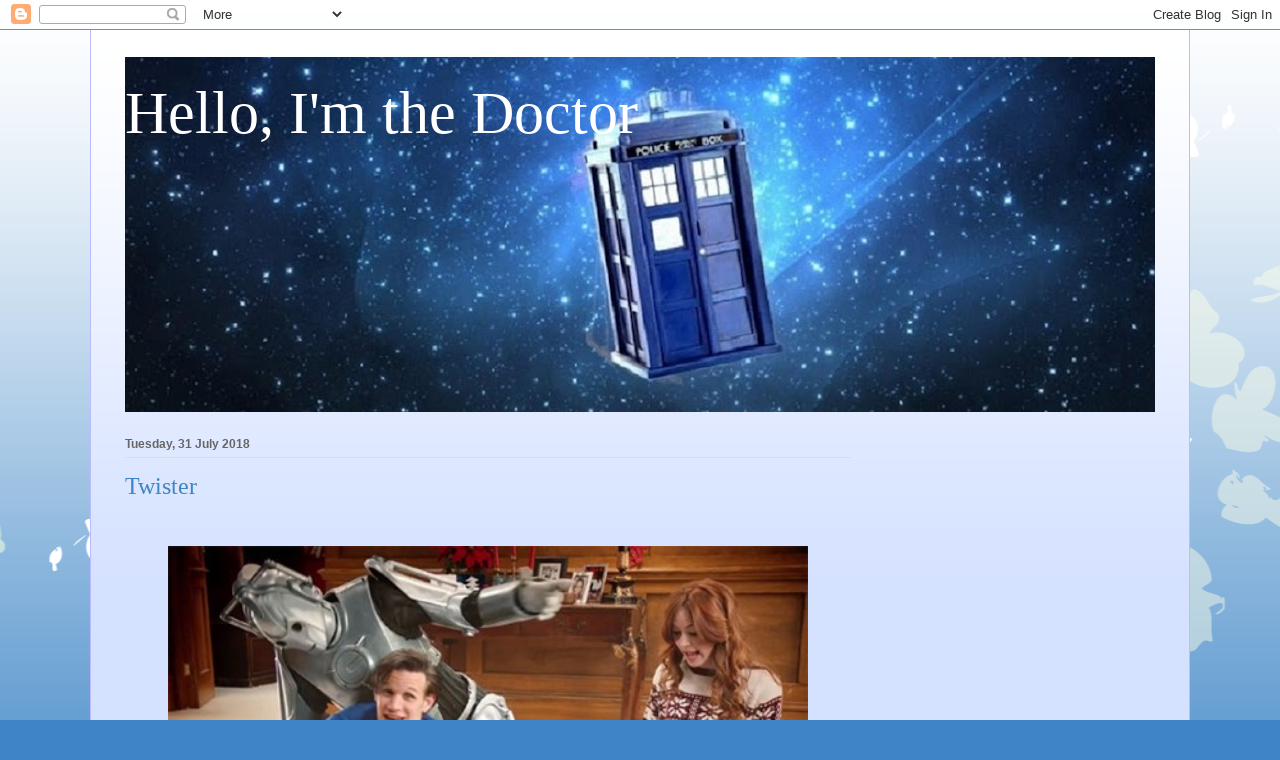

--- FILE ---
content_type: text/html; charset=UTF-8
request_url: https://imdoctorwho.blogspot.com/2018/07/
body_size: 18769
content:
<!DOCTYPE html>
<html class='v2' dir='ltr' lang='en-GB'>
<head>
<link href='https://www.blogger.com/static/v1/widgets/335934321-css_bundle_v2.css' rel='stylesheet' type='text/css'/>
<meta content='width=1100' name='viewport'/>
<meta content='text/html; charset=UTF-8' http-equiv='Content-Type'/>
<meta content='blogger' name='generator'/>
<link href='https://imdoctorwho.blogspot.com/favicon.ico' rel='icon' type='image/x-icon'/>
<link href='http://imdoctorwho.blogspot.com/2018/07/' rel='canonical'/>
<link rel="alternate" type="application/atom+xml" title="Hello, I&#39;m the Doctor - Atom" href="https://imdoctorwho.blogspot.com/feeds/posts/default" />
<link rel="alternate" type="application/rss+xml" title="Hello, I&#39;m the Doctor - RSS" href="https://imdoctorwho.blogspot.com/feeds/posts/default?alt=rss" />
<link rel="service.post" type="application/atom+xml" title="Hello, I&#39;m the Doctor - Atom" href="https://www.blogger.com/feeds/2134418767407980455/posts/default" />
<!--Can't find substitution for tag [blog.ieCssRetrofitLinks]-->
<meta content='http://imdoctorwho.blogspot.com/2018/07/' property='og:url'/>
<meta content='Hello, I&#39;m the Doctor' property='og:title'/>
<meta content='' property='og:description'/>
<title>Hello, I'm the Doctor: July 2018</title>
<style id='page-skin-1' type='text/css'><!--
/*
-----------------------------------------------
Blogger Template Style
Name:     Ethereal
Designer: Jason Morrow
URL:      jasonmorrow.etsy.com
----------------------------------------------- */
/* Content
----------------------------------------------- */
body {
font: normal normal 13px Arial, Tahoma, Helvetica, FreeSans, sans-serif;
color: #666666;
background: #3d85c6 none repeat-x scroll top left;
}
html body .content-outer {
min-width: 0;
max-width: 100%;
width: 100%;
}
a:link {
text-decoration: none;
color: #3d74a5;
}
a:visited {
text-decoration: none;
color: #4d469c;
}
a:hover {
text-decoration: underline;
color: #3d74a5;
}
.main-inner {
padding-top: 15px;
}
.body-fauxcolumn-outer {
background: transparent url(//themes.googleusercontent.com/image?id=0BwVBOzw_-hbMMDZjM2Q4YjctMTY2OC00ZGU2LWJjZDYtODVjOGRiOThlMGQ3) repeat-x scroll top center;
}
.content-fauxcolumns .fauxcolumn-inner {
background: #d4e1ff url(https://resources.blogblog.com/blogblog/data/1kt/ethereal/white-fade.png) repeat-x scroll top left;
border-left: 1px solid #bbbbff;
border-right: 1px solid #bbbbff;
}
/* Flexible Background
----------------------------------------------- */
.content-fauxcolumn-outer .fauxborder-left {
width: 100%;
padding-left: 0;
margin-left: -0;
background-color: transparent;
background-image: none;
background-repeat: no-repeat;
background-position: left top;
}
.content-fauxcolumn-outer .fauxborder-right {
margin-right: -0;
width: 0;
background-color: transparent;
background-image: none;
background-repeat: no-repeat;
background-position: right top;
}
/* Columns
----------------------------------------------- */
.content-inner {
padding: 0;
}
/* Header
----------------------------------------------- */
.header-inner {
padding: 27px 0 3px;
}
.header-inner .section {
margin: 0 35px;
}
.Header h1 {
font: normal normal 60px Times, 'Times New Roman', FreeSerif, serif;
color: #ffffff;
}
.Header h1 a {
color: #ffffff;
}
.Header .description {
font-size: 115%;
color: #666666;
}
.header-inner .Header .titlewrapper,
.header-inner .Header .descriptionwrapper {
padding-left: 0;
padding-right: 0;
margin-bottom: 0;
}
/* Tabs
----------------------------------------------- */
.tabs-outer {
position: relative;
background: transparent;
}
.tabs-cap-top, .tabs-cap-bottom {
position: absolute;
width: 100%;
}
.tabs-cap-bottom {
bottom: 0;
}
.tabs-inner {
padding: 0;
}
.tabs-inner .section {
margin: 0 35px;
}
*+html body .tabs-inner .widget li {
padding: 1px;
}
.PageList {
border-bottom: 1px solid #c2d8fa;
}
.tabs-inner .widget li.selected a,
.tabs-inner .widget li a:hover {
position: relative;
-moz-border-radius-topleft: 5px;
-moz-border-radius-topright: 5px;
-webkit-border-top-left-radius: 5px;
-webkit-border-top-right-radius: 5px;
-goog-ms-border-top-left-radius: 5px;
-goog-ms-border-top-right-radius: 5px;
border-top-left-radius: 5px;
border-top-right-radius: 5px;
background: #4eabff none ;
color: #ffffff;
}
.tabs-inner .widget li a {
display: inline-block;
margin: 0;
margin-right: 1px;
padding: .65em 1.5em;
font: normal normal 12px Arial, Tahoma, Helvetica, FreeSans, sans-serif;
color: #666666;
background-color: #c2d8fa;
-moz-border-radius-topleft: 5px;
-moz-border-radius-topright: 5px;
-webkit-border-top-left-radius: 5px;
-webkit-border-top-right-radius: 5px;
-goog-ms-border-top-left-radius: 5px;
-goog-ms-border-top-right-radius: 5px;
border-top-left-radius: 5px;
border-top-right-radius: 5px;
}
/* Headings
----------------------------------------------- */
h2 {
font: normal bold 12px Verdana, Geneva, sans-serif;
color: #666666;
}
/* Widgets
----------------------------------------------- */
.main-inner .column-left-inner {
padding: 0 0 0 20px;
}
.main-inner .column-left-inner .section {
margin-right: 0;
}
.main-inner .column-right-inner {
padding: 0 20px 0 0;
}
.main-inner .column-right-inner .section {
margin-left: 0;
}
.main-inner .section {
padding: 0;
}
.main-inner .widget {
padding: 0 0 15px;
margin: 20px 0;
border-bottom: 1px solid #dbdbdb;
}
.main-inner .widget h2 {
margin: 0;
padding: .6em 0 .5em;
}
.footer-inner .widget h2 {
padding: 0 0 .4em;
}
.main-inner .widget h2 + div, .footer-inner .widget h2 + div {
padding-top: 15px;
}
.main-inner .widget .widget-content {
margin: 0;
padding: 15px 0 0;
}
.main-inner .widget ul, .main-inner .widget #ArchiveList ul.flat {
margin: -15px -15px -15px;
padding: 0;
list-style: none;
}
.main-inner .sidebar .widget h2 {
border-bottom: 1px solid #dbdbdb;
}
.main-inner .widget #ArchiveList {
margin: -15px 0 0;
}
.main-inner .widget ul li, .main-inner .widget #ArchiveList ul.flat li {
padding: .5em 15px;
text-indent: 0;
}
.main-inner .widget #ArchiveList ul li {
padding-top: .25em;
padding-bottom: .25em;
}
.main-inner .widget ul li:first-child, .main-inner .widget #ArchiveList ul.flat li:first-child {
border-top: none;
}
.main-inner .widget ul li:last-child, .main-inner .widget #ArchiveList ul.flat li:last-child {
border-bottom: none;
}
.main-inner .widget .post-body ul {
padding: 0 2.5em;
margin: .5em 0;
list-style: disc;
}
.main-inner .widget .post-body ul li {
padding: 0.25em 0;
margin-bottom: .25em;
color: #666666;
border: none;
}
.footer-inner .widget ul {
padding: 0;
list-style: none;
}
.widget .zippy {
color: #666666;
}
/* Posts
----------------------------------------------- */
.main.section {
margin: 0 20px;
}
body .main-inner .Blog {
padding: 0;
background-color: transparent;
border: none;
}
.main-inner .widget h2.date-header {
border-bottom: 1px solid #dbdbdb;
}
.date-outer {
position: relative;
margin: 15px 0 20px;
}
.date-outer:first-child {
margin-top: 0;
}
.date-posts {
clear: both;
}
.post-outer, .inline-ad {
border-bottom: 1px solid #dbdbdb;
padding: 30px 0;
}
.post-outer {
padding-bottom: 10px;
}
.post-outer:first-child {
padding-top: 0;
border-top: none;
}
.post-outer:last-child, .inline-ad:last-child {
border-bottom: none;
}
.post-body img {
padding: 8px;
}
h3.post-title, h4 {
font: normal normal 24px Times, Times New Roman, serif;
color: #3d85c6;
}
h3.post-title a {
font: normal normal 24px Times, Times New Roman, serif;
color: #3d85c6;
text-decoration: none;
}
h3.post-title a:hover {
color: #3d74a5;
text-decoration: underline;
}
.post-header {
margin: 0 0 1.5em;
}
.post-body {
line-height: 1.4;
}
.post-footer {
margin: 1.5em 0 0;
}
#blog-pager {
padding: 15px;
}
.blog-feeds, .post-feeds {
margin: 1em 0;
text-align: center;
}
.post-outer .comments {
margin-top: 2em;
}
/* Comments
----------------------------------------------- */
.comments .comments-content .icon.blog-author {
background-repeat: no-repeat;
background-image: url([data-uri]);
}
.comments .comments-content .loadmore a {
background: #d4e1ff url(https://resources.blogblog.com/blogblog/data/1kt/ethereal/white-fade.png) repeat-x scroll top left;
}
.comments .comments-content .loadmore a {
border-top: 1px solid #dbdbdb;
border-bottom: 1px solid #dbdbdb;
}
.comments .comment-thread.inline-thread {
background: #d4e1ff url(https://resources.blogblog.com/blogblog/data/1kt/ethereal/white-fade.png) repeat-x scroll top left;
}
.comments .continue {
border-top: 2px solid #dbdbdb;
}
/* Footer
----------------------------------------------- */
.footer-inner {
padding: 30px 0;
overflow: hidden;
}
/* Mobile
----------------------------------------------- */
body.mobile  {
background-size: auto
}
.mobile .body-fauxcolumn-outer {
background: ;
}
.mobile .content-fauxcolumns .fauxcolumn-inner {
opacity: 0.75;
}
.mobile .content-fauxcolumn-outer .fauxborder-right {
margin-right: 0;
}
.mobile-link-button {
background-color: #4eabff;
}
.mobile-link-button a:link, .mobile-link-button a:visited {
color: #ffffff;
}
.mobile-index-contents {
color: #444444;
}
.mobile .body-fauxcolumn-outer {
background-size: 100% auto;
}
.mobile .mobile-date-outer {
border-bottom: transparent;
}
.mobile .PageList {
border-bottom: none;
}
.mobile .tabs-inner .section {
margin: 0;
}
.mobile .tabs-inner .PageList .widget-content {
background: #4eabff none;
color: #ffffff;
}
.mobile .tabs-inner .PageList .widget-content .pagelist-arrow {
border-left: 1px solid #ffffff;
}
.mobile .footer-inner {
overflow: visible;
}
body.mobile .AdSense {
margin: 0 -10px;
}

--></style>
<style id='template-skin-1' type='text/css'><!--
body {
min-width: 1100px;
}
.content-outer, .content-fauxcolumn-outer, .region-inner {
min-width: 1100px;
max-width: 1100px;
_width: 1100px;
}
.main-inner .columns {
padding-left: 0px;
padding-right: 304px;
}
.main-inner .fauxcolumn-center-outer {
left: 0px;
right: 304px;
/* IE6 does not respect left and right together */
_width: expression(this.parentNode.offsetWidth -
parseInt("0px") -
parseInt("304px") + 'px');
}
.main-inner .fauxcolumn-left-outer {
width: 0px;
}
.main-inner .fauxcolumn-right-outer {
width: 304px;
}
.main-inner .column-left-outer {
width: 0px;
right: 100%;
margin-left: -0px;
}
.main-inner .column-right-outer {
width: 304px;
margin-right: -304px;
}
#layout {
min-width: 0;
}
#layout .content-outer {
min-width: 0;
width: 800px;
}
#layout .region-inner {
min-width: 0;
width: auto;
}
body#layout div.add_widget {
padding: 8px;
}
body#layout div.add_widget a {
margin-left: 32px;
}
--></style>
<link href='https://www.blogger.com/dyn-css/authorization.css?targetBlogID=2134418767407980455&amp;zx=1898a73b-cd32-452a-8e86-29b3a6e1f33e' media='none' onload='if(media!=&#39;all&#39;)media=&#39;all&#39;' rel='stylesheet'/><noscript><link href='https://www.blogger.com/dyn-css/authorization.css?targetBlogID=2134418767407980455&amp;zx=1898a73b-cd32-452a-8e86-29b3a6e1f33e' rel='stylesheet'/></noscript>
<meta name='google-adsense-platform-account' content='ca-host-pub-1556223355139109'/>
<meta name='google-adsense-platform-domain' content='blogspot.com'/>

<!-- data-ad-client=ca-pub-0576659819503884 -->

</head>
<body class='loading variant-blossoms1Blue'>
<div class='navbar section' id='navbar' name='Navbar'><div class='widget Navbar' data-version='1' id='Navbar1'><script type="text/javascript">
    function setAttributeOnload(object, attribute, val) {
      if(window.addEventListener) {
        window.addEventListener('load',
          function(){ object[attribute] = val; }, false);
      } else {
        window.attachEvent('onload', function(){ object[attribute] = val; });
      }
    }
  </script>
<div id="navbar-iframe-container"></div>
<script type="text/javascript" src="https://apis.google.com/js/platform.js"></script>
<script type="text/javascript">
      gapi.load("gapi.iframes:gapi.iframes.style.bubble", function() {
        if (gapi.iframes && gapi.iframes.getContext) {
          gapi.iframes.getContext().openChild({
              url: 'https://www.blogger.com/navbar/2134418767407980455?origin\x3dhttps://imdoctorwho.blogspot.com',
              where: document.getElementById("navbar-iframe-container"),
              id: "navbar-iframe"
          });
        }
      });
    </script><script type="text/javascript">
(function() {
var script = document.createElement('script');
script.type = 'text/javascript';
script.src = '//pagead2.googlesyndication.com/pagead/js/google_top_exp.js';
var head = document.getElementsByTagName('head')[0];
if (head) {
head.appendChild(script);
}})();
</script>
</div></div>
<div class='body-fauxcolumns'>
<div class='fauxcolumn-outer body-fauxcolumn-outer'>
<div class='cap-top'>
<div class='cap-left'></div>
<div class='cap-right'></div>
</div>
<div class='fauxborder-left'>
<div class='fauxborder-right'></div>
<div class='fauxcolumn-inner'>
</div>
</div>
<div class='cap-bottom'>
<div class='cap-left'></div>
<div class='cap-right'></div>
</div>
</div>
</div>
<div class='content'>
<div class='content-fauxcolumns'>
<div class='fauxcolumn-outer content-fauxcolumn-outer'>
<div class='cap-top'>
<div class='cap-left'></div>
<div class='cap-right'></div>
</div>
<div class='fauxborder-left'>
<div class='fauxborder-right'></div>
<div class='fauxcolumn-inner'>
</div>
</div>
<div class='cap-bottom'>
<div class='cap-left'></div>
<div class='cap-right'></div>
</div>
</div>
</div>
<div class='content-outer'>
<div class='content-cap-top cap-top'>
<div class='cap-left'></div>
<div class='cap-right'></div>
</div>
<div class='fauxborder-left content-fauxborder-left'>
<div class='fauxborder-right content-fauxborder-right'></div>
<div class='content-inner'>
<header>
<div class='header-outer'>
<div class='header-cap-top cap-top'>
<div class='cap-left'></div>
<div class='cap-right'></div>
</div>
<div class='fauxborder-left header-fauxborder-left'>
<div class='fauxborder-right header-fauxborder-right'></div>
<div class='region-inner header-inner'>
<div class='header section' id='header' name='Header'><div class='widget Header' data-version='1' id='Header1'>
<div id='header-inner' style='background-image: url("https://blogger.googleusercontent.com/img/b/R29vZ2xl/AVvXsEh_gQw-0SIKl3xEfYh3MO6g0d8WOyXzHF7KHy3fZowqOIVSERxTNgjzt-O0JpuF79hi6LVlLyBiRRTh-ckL2BQzsWhSp75bapvbZZPi0XiZiEec1VlyxePKODASPwXnKnKK0WRm2oVp5NU/s1123/ws_Doctor_Who_1680x1050.jpg"); background-position: left; min-height: 355px; _height: 355px; background-repeat: no-repeat; '>
<div class='titlewrapper' style='background: transparent'>
<h1 class='title' style='background: transparent; border-width: 0px'>
<a href='https://imdoctorwho.blogspot.com/'>
Hello, I'm the Doctor
</a>
</h1>
</div>
<div class='descriptionwrapper'>
<p class='description'><span>
</span></p>
</div>
</div>
</div></div>
</div>
</div>
<div class='header-cap-bottom cap-bottom'>
<div class='cap-left'></div>
<div class='cap-right'></div>
</div>
</div>
</header>
<div class='tabs-outer'>
<div class='tabs-cap-top cap-top'>
<div class='cap-left'></div>
<div class='cap-right'></div>
</div>
<div class='fauxborder-left tabs-fauxborder-left'>
<div class='fauxborder-right tabs-fauxborder-right'></div>
<div class='region-inner tabs-inner'>
<div class='tabs no-items section' id='crosscol' name='Cross-column'></div>
<div class='tabs no-items section' id='crosscol-overflow' name='Cross-Column 2'></div>
</div>
</div>
<div class='tabs-cap-bottom cap-bottom'>
<div class='cap-left'></div>
<div class='cap-right'></div>
</div>
</div>
<div class='main-outer'>
<div class='main-cap-top cap-top'>
<div class='cap-left'></div>
<div class='cap-right'></div>
</div>
<div class='fauxborder-left main-fauxborder-left'>
<div class='fauxborder-right main-fauxborder-right'></div>
<div class='region-inner main-inner'>
<div class='columns fauxcolumns'>
<div class='fauxcolumn-outer fauxcolumn-center-outer'>
<div class='cap-top'>
<div class='cap-left'></div>
<div class='cap-right'></div>
</div>
<div class='fauxborder-left'>
<div class='fauxborder-right'></div>
<div class='fauxcolumn-inner'>
</div>
</div>
<div class='cap-bottom'>
<div class='cap-left'></div>
<div class='cap-right'></div>
</div>
</div>
<div class='fauxcolumn-outer fauxcolumn-left-outer'>
<div class='cap-top'>
<div class='cap-left'></div>
<div class='cap-right'></div>
</div>
<div class='fauxborder-left'>
<div class='fauxborder-right'></div>
<div class='fauxcolumn-inner'>
</div>
</div>
<div class='cap-bottom'>
<div class='cap-left'></div>
<div class='cap-right'></div>
</div>
</div>
<div class='fauxcolumn-outer fauxcolumn-right-outer'>
<div class='cap-top'>
<div class='cap-left'></div>
<div class='cap-right'></div>
</div>
<div class='fauxborder-left'>
<div class='fauxborder-right'></div>
<div class='fauxcolumn-inner'>
</div>
</div>
<div class='cap-bottom'>
<div class='cap-left'></div>
<div class='cap-right'></div>
</div>
</div>
<!-- corrects IE6 width calculation -->
<div class='columns-inner'>
<div class='column-center-outer'>
<div class='column-center-inner'>
<div class='main section' id='main' name='Main'><div class='widget Blog' data-version='1' id='Blog1'>
<div class='blog-posts hfeed'>

          <div class="date-outer">
        
<h2 class='date-header'><span>Tuesday, 31 July 2018</span></h2>

          <div class="date-posts">
        
<div class='post-outer'>
<div class='post hentry uncustomized-post-template' itemprop='blogPost' itemscope='itemscope' itemtype='http://schema.org/BlogPosting'>
<meta content='https://blogger.googleusercontent.com/img/b/R29vZ2xl/AVvXsEhKNpo7iJ1BnojzbfF-zv6bS7sehN6-Fkml3fbR4TpLAviZSlo_M7Pjb05NxnK3A4XQD0S8FafrskiXgSBOk8al1hliOP28mQDrFFEu4vCnzQByP4B4M7lcWNWyOL3P6T04dUHo1hhITWQ/s640/h24A19671.jpeg' itemprop='image_url'/>
<meta content='2134418767407980455' itemprop='blogId'/>
<meta content='7960047910851982601' itemprop='postId'/>
<a name='7960047910851982601'></a>
<h3 class='post-title entry-title' itemprop='name'>
<a href='https://imdoctorwho.blogspot.com/2018/07/twister.html'>Twister</a>
</h3>
<div class='post-header'>
<div class='post-header-line-1'></div>
</div>
<div class='post-body entry-content' id='post-body-7960047910851982601' itemprop='description articleBody'>
<div dir="ltr" style="text-align: left;" trbidi="on">
<div class="separator" style="clear: both; text-align: center;">
</div>
<br />
<div class="separator" style="clear: both; text-align: center;">
<a href="https://blogger.googleusercontent.com/img/b/R29vZ2xl/AVvXsEhKNpo7iJ1BnojzbfF-zv6bS7sehN6-Fkml3fbR4TpLAviZSlo_M7Pjb05NxnK3A4XQD0S8FafrskiXgSBOk8al1hliOP28mQDrFFEu4vCnzQByP4B4M7lcWNWyOL3P6T04dUHo1hhITWQ/s1600/h24A19671.jpeg" imageanchor="1" style="margin-left: 1em; margin-right: 1em;"><img border="0" data-original-height="281" data-original-width="500" height="359" src="https://blogger.googleusercontent.com/img/b/R29vZ2xl/AVvXsEhKNpo7iJ1BnojzbfF-zv6bS7sehN6-Fkml3fbR4TpLAviZSlo_M7Pjb05NxnK3A4XQD0S8FafrskiXgSBOk8al1hliOP28mQDrFFEu4vCnzQByP4B4M7lcWNWyOL3P6T04dUHo1hhITWQ/s640/h24A19671.jpeg" width="640" /></a></div>
<div style="text-align: center;">
<a href="https://cheezburger.com/7981524480">cheezburger</a></div>
<br /></div>
<div style='clear: both;'></div>
</div>
<div class='post-footer'>
<div class='post-footer-line post-footer-line-1'>
<span class='post-author vcard'>
Posted by
<span class='fn' itemprop='author' itemscope='itemscope' itemtype='http://schema.org/Person'>
<meta content='https://www.blogger.com/profile/04812083357123365446' itemprop='url'/>
<a class='g-profile' href='https://www.blogger.com/profile/04812083357123365446' rel='author' title='author profile'>
<span itemprop='name'>Joanne Casey</span>
</a>
</span>
</span>
<span class='post-timestamp'>
at
<meta content='http://imdoctorwho.blogspot.com/2018/07/twister.html' itemprop='url'/>
<a class='timestamp-link' href='https://imdoctorwho.blogspot.com/2018/07/twister.html' rel='bookmark' title='permanent link'><abbr class='published' itemprop='datePublished' title='2018-07-31T22:31:00+01:00'>22:31</abbr></a>
</span>
<span class='post-comment-link'>
<a class='comment-link' href='https://imdoctorwho.blogspot.com/2018/07/twister.html#comment-form' onclick=''>
No comments:
  </a>
</span>
<span class='post-icons'>
<span class='item-action'>
<a href='https://www.blogger.com/email-post/2134418767407980455/7960047910851982601' title='Email Post'>
<img alt='' class='icon-action' height='13' src='https://resources.blogblog.com/img/icon18_email.gif' width='18'/>
</a>
</span>
</span>
<div class='post-share-buttons goog-inline-block'>
<a class='goog-inline-block share-button sb-email' href='https://www.blogger.com/share-post.g?blogID=2134418767407980455&postID=7960047910851982601&target=email' target='_blank' title='Email This'><span class='share-button-link-text'>Email This</span></a><a class='goog-inline-block share-button sb-blog' href='https://www.blogger.com/share-post.g?blogID=2134418767407980455&postID=7960047910851982601&target=blog' onclick='window.open(this.href, "_blank", "height=270,width=475"); return false;' target='_blank' title='BlogThis!'><span class='share-button-link-text'>BlogThis!</span></a><a class='goog-inline-block share-button sb-twitter' href='https://www.blogger.com/share-post.g?blogID=2134418767407980455&postID=7960047910851982601&target=twitter' target='_blank' title='Share to X'><span class='share-button-link-text'>Share to X</span></a><a class='goog-inline-block share-button sb-facebook' href='https://www.blogger.com/share-post.g?blogID=2134418767407980455&postID=7960047910851982601&target=facebook' onclick='window.open(this.href, "_blank", "height=430,width=640"); return false;' target='_blank' title='Share to Facebook'><span class='share-button-link-text'>Share to Facebook</span></a><a class='goog-inline-block share-button sb-pinterest' href='https://www.blogger.com/share-post.g?blogID=2134418767407980455&postID=7960047910851982601&target=pinterest' target='_blank' title='Share to Pinterest'><span class='share-button-link-text'>Share to Pinterest</span></a>
</div>
</div>
<div class='post-footer-line post-footer-line-2'>
<span class='post-labels'>
Labels:
<a href='https://imdoctorwho.blogspot.com/search/label/Karen%20Gillan' rel='tag'>Karen Gillan</a>,
<a href='https://imdoctorwho.blogspot.com/search/label/Matt%20Smith' rel='tag'>Matt Smith</a>,
<a href='https://imdoctorwho.blogspot.com/search/label/Twister' rel='tag'>Twister</a>
</span>
</div>
<div class='post-footer-line post-footer-line-3'>
<span class='post-location'>
</span>
</div>
</div>
</div>
</div>

          </div></div>
        

          <div class="date-outer">
        
<h2 class='date-header'><span>Thursday, 19 July 2018</span></h2>

          <div class="date-posts">
        
<div class='post-outer'>
<div class='post hentry uncustomized-post-template' itemprop='blogPost' itemscope='itemscope' itemtype='http://schema.org/BlogPosting'>
<meta content='https://i.ytimg.com/vi/FEc-OQ_oqDk/hqdefault.jpg' itemprop='image_url'/>
<meta content='2134418767407980455' itemprop='blogId'/>
<meta content='4283217112982029556' itemprop='postId'/>
<a name='4283217112982029556'></a>
<h3 class='post-title entry-title' itemprop='name'>
<a href='https://imdoctorwho.blogspot.com/2018/07/doctor-who-series-11-trailer.html'>Doctor Who: Series 11 Trailer</a>
</h3>
<div class='post-header'>
<div class='post-header-line-1'></div>
</div>
<div class='post-body entry-content' id='post-body-4283217112982029556' itemprop='description articleBody'>
<div dir="ltr" style="text-align: left;" trbidi="on">
<div style="text-align: center;">
<iframe allow="autoplay; encrypted-media" allowfullscreen="" frameborder="0" height="315" src="https://www.youtube.com/embed/FEc-OQ_oqDk" width="560"></iframe><br /></div>
<br /></div>
<div style='clear: both;'></div>
</div>
<div class='post-footer'>
<div class='post-footer-line post-footer-line-1'>
<span class='post-author vcard'>
Posted by
<span class='fn' itemprop='author' itemscope='itemscope' itemtype='http://schema.org/Person'>
<meta content='https://www.blogger.com/profile/04812083357123365446' itemprop='url'/>
<a class='g-profile' href='https://www.blogger.com/profile/04812083357123365446' rel='author' title='author profile'>
<span itemprop='name'>Joanne Casey</span>
</a>
</span>
</span>
<span class='post-timestamp'>
at
<meta content='http://imdoctorwho.blogspot.com/2018/07/doctor-who-series-11-trailer.html' itemprop='url'/>
<a class='timestamp-link' href='https://imdoctorwho.blogspot.com/2018/07/doctor-who-series-11-trailer.html' rel='bookmark' title='permanent link'><abbr class='published' itemprop='datePublished' title='2018-07-19T23:10:00+01:00'>23:10</abbr></a>
</span>
<span class='post-comment-link'>
<a class='comment-link' href='https://imdoctorwho.blogspot.com/2018/07/doctor-who-series-11-trailer.html#comment-form' onclick=''>
No comments:
  </a>
</span>
<span class='post-icons'>
<span class='item-action'>
<a href='https://www.blogger.com/email-post/2134418767407980455/4283217112982029556' title='Email Post'>
<img alt='' class='icon-action' height='13' src='https://resources.blogblog.com/img/icon18_email.gif' width='18'/>
</a>
</span>
</span>
<div class='post-share-buttons goog-inline-block'>
<a class='goog-inline-block share-button sb-email' href='https://www.blogger.com/share-post.g?blogID=2134418767407980455&postID=4283217112982029556&target=email' target='_blank' title='Email This'><span class='share-button-link-text'>Email This</span></a><a class='goog-inline-block share-button sb-blog' href='https://www.blogger.com/share-post.g?blogID=2134418767407980455&postID=4283217112982029556&target=blog' onclick='window.open(this.href, "_blank", "height=270,width=475"); return false;' target='_blank' title='BlogThis!'><span class='share-button-link-text'>BlogThis!</span></a><a class='goog-inline-block share-button sb-twitter' href='https://www.blogger.com/share-post.g?blogID=2134418767407980455&postID=4283217112982029556&target=twitter' target='_blank' title='Share to X'><span class='share-button-link-text'>Share to X</span></a><a class='goog-inline-block share-button sb-facebook' href='https://www.blogger.com/share-post.g?blogID=2134418767407980455&postID=4283217112982029556&target=facebook' onclick='window.open(this.href, "_blank", "height=430,width=640"); return false;' target='_blank' title='Share to Facebook'><span class='share-button-link-text'>Share to Facebook</span></a><a class='goog-inline-block share-button sb-pinterest' href='https://www.blogger.com/share-post.g?blogID=2134418767407980455&postID=4283217112982029556&target=pinterest' target='_blank' title='Share to Pinterest'><span class='share-button-link-text'>Share to Pinterest</span></a>
</div>
</div>
<div class='post-footer-line post-footer-line-2'>
<span class='post-labels'>
Labels:
<a href='https://imdoctorwho.blogspot.com/search/label/Trailer' rel='tag'>Trailer</a>
</span>
</div>
<div class='post-footer-line post-footer-line-3'>
<span class='post-location'>
</span>
</div>
</div>
</div>
</div>

        </div></div>
      
</div>
<div class='blog-pager' id='blog-pager'>
<span id='blog-pager-newer-link'>
<a class='blog-pager-newer-link' href='https://imdoctorwho.blogspot.com/search?updated-max=2020-02-20T23:18:00Z&amp;max-results=16&amp;reverse-paginate=true' id='Blog1_blog-pager-newer-link' title='Newer Posts'>Newer Posts</a>
</span>
<span id='blog-pager-older-link'>
<a class='blog-pager-older-link' href='https://imdoctorwho.blogspot.com/search?updated-max=2018-07-19T23:10:00%2B01:00&amp;max-results=16' id='Blog1_blog-pager-older-link' title='Older Posts'>Older Posts</a>
</span>
<a class='home-link' href='https://imdoctorwho.blogspot.com/'>Home</a>
</div>
<div class='clear'></div>
<div class='blog-feeds'>
<div class='feed-links'>
Subscribe to:
<a class='feed-link' href='https://imdoctorwho.blogspot.com/feeds/posts/default' target='_blank' type='application/atom+xml'>Comments (Atom)</a>
</div>
</div>
</div></div>
</div>
</div>
<div class='column-left-outer'>
<div class='column-left-inner'>
<aside>
</aside>
</div>
</div>
<div class='column-right-outer'>
<div class='column-right-inner'>
<aside>
<div class='sidebar section' id='sidebar-right-1'><div class='widget HTML' data-version='1' id='HTML2'>
<div class='widget-content'>
<script async src="https://pagead2.googlesyndication.com/pagead/js/adsbygoogle.js?client=ca-pub-0576659819503884"
     crossorigin="anonymous"></script>
<ins class="adsbygoogle"
     style="display:inline-block;width:300px;height:300px"
     data-ad-client="ca-pub-0576659819503884"
     data-ad-slot="3865495414"></ins>
<script>
     (adsbyg</script>
</div>
<div class='clear'></div>
</div><div class='widget LinkList' data-version='1' id='LinkList4'>
<h2>The Editors</h2>
<div class='widget-content'>
<ul>
<li><a href="//www.blogger.com/profile/07819832404613891786">Gary</a></li>
<li><a href="//www.blogger.com/profile/04812083357123365446">Joanne</a></li>
</ul>
<div class='clear'></div>
</div>
</div><div class='widget HTML' data-version='1' id='HTML1'>
<div class='widget-content'>
<!-- Start of StatCounter Code -->
<script type="text/javascript">
var sc_project=4116814; 
var sc_invisible=0; 
var sc_partition=49; 
var sc_click_stat=1; 
var sc_security="418f82a9"; 
</script>

<script src="https://www.statcounter.com/counter/counter_xhtml.js" type="text/javascript"></script><noscript><div class="statcounter"><a class="statcounter" href="https://www.statcounter.com/free_hit_counter.html" title="hits counter"><img alt="hits counter" src="https://c.statcounter.com/4116814/0/418f82a9/0/" class="statcounter"/></a></div></noscript>
<!-- End of StatCounter Code -->
</div>
<div class='clear'></div>
</div><div class='widget LinkList' data-version='1' id='LinkList8'>
<h2>TT capsule</h2>
<div class='widget-content'>
<ul>
<li><a href='http://imdoctorwho.blogspot.co.uk/2013/11/the-tardis.html'>Tardis</a></li>
</ul>
<div class='clear'></div>
</div>
</div><div class='widget LinkList' data-version='1' id='LinkList1'>
<h2>Creatures, Robots &amp; Villains</h2>
<div class='widget-content'>
<ul>
<li><a href='http://imdoctorwho.blogspot.com/2008/11/abominable-snowmen.html'>Abominable Snowmen</a></li>
<li><a href='http://imdoctorwho.blogspot.com/2008/12/abzorbaloff.html'>Abzorbaloff</a></li>
<li><a href='http://imdoctorwho.blogspot.com/2010/08/adherents-of-repeated-meme.html'>Adherents Of The Repeated Meme</a></li>
<li><a href='http://imdoctorwho.blogspot.com/2008/10/adipose.html'>Adipose</a></li>
<li><a href='http://imdoctorwho.blogspot.com/2009/02/aggedor.html'>Aggedor</a></li>
<li><a href='http://imdoctorwho.blogspot.com/2012/03/alpha-centauri.html'>Alpha Centauri</a></li>
<li><a href='http://imdoctorwho.blogspot.com/2008/12/alzarians.html'>Alzarans</a></li>
<li><a href='http://imdoctorwho.blogspot.com/2009/01/ambassadors-from-city-state-of-binding.html'>Ambassadors from the City State of Binding Light</a></li>
<li><a href='http://imdoctorwho.blogspot.com/2009/01/androgums.html'>Androgums</a></li>
<li><a href='http://imdoctorwho.blogspot.com/2009/02/animus.html'>Animus</a></li>
<li><a href='http://imdoctorwho.blogspot.com/2008/11/anne-droid.html'>Anne Droid</a></li>
<li><a href='http://imdoctorwho.blogspot.com/2009/01/anthropomorphic-lupine-shapechanger.html'>Anthropomorphic Lupine Shapechanger</a></li>
<li><a href='http://imdoctorwho.blogspot.co.uk/2012/03/arcturus.html'>Arcturus</a></li>
<li><a href='http://imdoctorwho.blogspot.com/2009/03/argolins.html'>Argolins</a></li>
<li><a href='http://imdoctorwho.blogspot.co.uk/2009/07/aridians.html'>Aridians</a></li>
<li><a href='http://imdoctorwho.blogspot.com/2010/04/atraxi.html'>Atraxi</a></li>
<li><a href='http://imdoctorwho.blogspot.com/2010/06/auton-rory-williams.html'>Auton Rory Williams</a></li>
<li><a href='http://imdoctorwho.blogspot.com/2008/12/autons-and-nestene-consiousness.html'>Autons</a></li>
<li><a href='http://imdoctorwho.blogspot.com/2009/01/axos-and-axons.html'>Axons</a></li>
<li><a href='http://imdoctorwho.blogspot.com/2008/11/azal-and-daemons.html'>Azal & The Daemons</a></li>
<li><a href='http://imdoctorwho.blogspot.co.uk/2012/06/bannermen.html'>Bannermen</a></li>
<li><a href='http://imdoctorwho.blogspot.com/2009/01/beast.html'>Beast</a></li>
<li><a href='http://imdoctorwho.blogspot.com/2009/09/beaus.html'>Beaus</a></li>
<li><a href='http://imdoctorwho.blogspot.com/2009/02/black-guardian.html'>Black Guardian</a></li>
<li><a href='http://imdoctorwho.blogspot.com/2010/06/blackbeard.html'>Blackbeard</a></li>
<li><a href='http://imdoctorwho.blogspot.co.uk/2014/10/boneless.html'>Boneless</a></li>
<li><a href='http://imdoctorwho.blogspot.com/2009/01/boss.html'>BOSS</a></li>
<li><a href='http://imdoctorwho.blogspot.com/2010/08/brethren.html'>Brethren</a></li>
<li><a href='http://imdoctorwho.blogspot.com/2009/01/carrionites.html'>Carrionites</a></li>
<li><a href='http://imdoctorwho.blogspot.com/2008/10/cassandra-obrien.html'>Cassandra O' Brien</a></li>
<li><a href='http://imdoctorwho.blogspot.com/2009/09/celation.html'>Celation</a></li>
<li><a href='http://imdoctorwho.blogspot.com/2008/11/celestial-toymaker.html'>Celestial Toymaker</a></li>
<li><a href='http://imdoctorwho.blogspot.com/2009/02/chameleons.html'>Chameleons</a></li>
<li><a href='http://imdoctorwho.blogspot.com/2008/11/cheetah-people.html'>Cheetah People</a></li>
<li><a href='http://imdoctorwho.blogspot.com/2009/01/chula-zombies.html'>Chula Zombies</a></li>
<li><a href='http://imdoctorwho.blogspot.com/2009/01/clockwork-droid.html'>Clockwork Droid</a></li>
<li><a href='http://imdoctorwho.blogspot.com/2010/03/clockwork-soldiers.html'>Clockwork Soldiers</a></li>
<li><a href='http://imdoctorwho.blogspot.co.uk/2015/09/colony-sarff.html'>Colony Sarff</a></li>
<li><a href='http://imdoctorwho.blogspot.com/2008/10/creature-from-pit.html'>Creature from the Pit</a></li>
<li><a href='https://imdoctorwho.blogspot.com/2021/11/creatures-of-antizone.html'>Creatures Of The Antizone</a></li>
<li><a href='http://imdoctorwho.blogspot.com/2008/12/cryons.html'>Cryons</a></li>
<li><a href='http://imdoctorwho.blogspot.com/2009/01/cult-of-skaro.html'>Cult of Skaro</a></li>
<li><a href='http://imdoctorwho.blogspot.com/2010/01/cybermats.html'>Cybermats</a></li>
<li><a href='http://imdoctorwho.blogspot.com/2008/10/cybermen-through-ages.html'>Cybermen</a></li>
<li><a href='http://imdoctorwho.blogspot.co.uk/2013/05/cybermite.html'>Cybermites</a></li>
<li><a href='http://imdoctorwho.blogspot.co.uk/2013/11/cybershades.html'>Cybershades</a></li>
<li><a href='http://imdoctorwho.blogspot.com/2010/06/cyrano-de-bergerac.html'>Cyrano De Bergerac</a></li>
<li><a href='http://imdoctorwho.blogspot.com/2010/05/dartagnan.html'>D'Artagnan</a></li>
<li><a href='http://imdoctorwho.blogspot.com/2008/10/dalek-sec-hybrid.html'>Dalek Sec Hybrid</a></li>
<li><a href='http://imdoctorwho.blogspot.com/2008/10/daleks-through-ages.html'>Daleks</a></li>
<li><a href='http://imdoctorwho.blogspot.com/2008/10/davros-through-ages.html'>Davros</a></li>
<li><a href='http://imdoctorwho.blogspot.com/2010/08/destroyer.html'>Destroyer</a></li>
<li><a href='http://imdoctorwho.blogspot.co.uk/2013/04/doctor-simeon.html'>Doctor Simeon</a></li>
<li><a href='http://imdoctorwho.blogspot.com/2008/11/quarks-and-dominators.html'>Dominators</a></li>
<li><a href='http://imdoctorwho.blogspot.com/2008/12/draconians.html'>Draconians</a></li>
<li><a href='http://imdoctorwho.blogspot.com/2009/01/drahvin.html'>Drahvin</a></li>
<li><a href='http://imdoctorwho.blogspot.com/2010/08/drashigs.html'>Drashigs</a></li>
<li><a href='http://imdoctorwho.blogspot.com/2009/03/drathro.html'>Drathro</a></li>
<li><a href='http://imdoctorwho.blogspot.co.uk/2015/01/kantrofarri-dream-crabs.html'>Dream Crabs (Kantofarri)</a></li>
<li><a href='http://imdoctorwho.blogspot.com/2010/05/dream-lord.html'>Dream Lord</a></li>
<li><a href='http://imdoctorwho.blogspot.co.uk/2017/05/dryads.html'>Dryads</a></li>
<li><a href='http://imdoctorwho.blogspot.co.uk/2017/06/eater-of-light.html'>Eater Of Light</a></li>
<li><a href='http://imdoctorwho.blogspot.com/2010/05/eknodine.html'>Eknodine</a></li>
<li><a href='http://imdoctorwho.blogspot.com/2009/02/eldrad.html'>Eldrad</a></li>
<li><a href='http://imdoctorwho.blogspot.co.uk/2017/05/eliza.html'>Eliza</a></li>
<li><a href='http://imdoctorwho.blogspot.co.uk/2017/04/emojibots.html'>Emojibots</a></li>
<li><a href='http://imdoctorwho.blogspot.com/2009/01/empress-of-racnoss.html'>Empress of the Racnoss</a></li>
<li><a href='http://imdoctorwho.blogspot.com/2008/12/eternals.html'>Eternals</a></li>
<li><a href='http://imdoctorwho.blogspot.com/2009/03/fendahl.html'>Fendahl</a></li>
<li><a href='http://imdoctorwho.blogspot.com/2009/12/fish-people.html'>Fish People</a></li>
<li><a href='http://imdoctorwho.blogspot.co.uk/2015/10/fisher-king.html'>Fisher King</a></li>
<li><a href='http://imdoctorwho.blogspot.com/2009/11/flood.html'>Flood</a></li>
<li><a href='http://imdoctorwho.blogspot.com/2009/03/foamasi.html'>Foamasi</a></li>
<li><a href='http://imdoctorwho.blogspot.co.uk/2014/10/the-foretold.html'>Foretold</a></li>
<li><a href='http://imdoctorwho.blogspot.com/2009/03/futurekind.html'>Futurekind</a></li>
<li><a href='http://imdoctorwho.blogspot.com/2011/05/ganger.html'>Gangers</a></li>
<li><a href='http://imdoctorwho.blogspot.com/2009/02/gastropods.html'>Gastropods</a></li>
<li><a href='http://imdoctorwho.blogspot.co.uk/2012/06/gaztaks.html'>Gaztaks</a></li>
<li><a href='http://imdoctorwho.blogspot.com/2009/09/gearon.html'>Gearon</a></li>
<li><a href='http://imdoctorwho.blogspot.co.uk/2013/12/gell-guards.html'>Gell Guards</a></li>
<li><a href='http://imdoctorwho.blogspot.com/2009/01/gelth.html'>Gelth</a></li>
<li><a href='http://imdoctorwho.blogspot.com/2011/09/gibbis.html'>Gibbis</a></li>
<li><a href='https://imdoctorwho.blogspot.com/2024/01/goblins.html'>Goblins</a></li>
<li><a href='http://imdoctorwho.blogspot.com/2009/01/gods-of-ragnarok-and-psychic-circus.html'>Gods of Ragnarok</a></li>
<li><a href='http://imdoctorwho.blogspot.com/2009/01/gonds.html'>Gonds</a></li>
<li><a href='http://imdoctorwho.blogspot.co.uk/2017/01/grant.html'>Grant</a></li>
<li><a href='http://imdoctorwho.blogspot.com/2008/10/music-of-spheres-graske.html'>Graske</a></li>
<li><a href='http://imdoctorwho.blogspot.com/2009/03/great-intelligence.html'>Great Intelligence</a></li>
<li><a href='http://imdoctorwho.blogspot.com/2009/03/great-one.html'>Great One</a></li>
<li><a href='http://imdoctorwho.blogspot.com/2009/01/gundans.html'>Gundans</a></li>
<li><a href='http://imdoctorwho.blogspot.co.uk/2012/10/the-gunslinger.html'>Gunslinger</a></li>
<li><a href='http://imdoctorwho.blogspot.com/2009/02/haemovores.html'>Haemovores</a></li>
<li><a href='http://imdoctorwho.blogspot.co.uk/2015/09/hand-mines.html'>Hand Mines</a></li>
<li><a href='http://imdoctorwho.blogspot.com/2011/09/handbots.html'>Handbots</a></li>
<li><a href='http://imdoctorwho.blogspot.com/2008/12/hath.html'>Hath</a></li>
<li><a href='http://imdoctorwho.blogspot.com/2008/12/hoix.html'>Hoix</a></li>
<li><a href='http://imdoctorwho.blogspot.com/2011/05/house.html'>House</a></li>
<li><a href='http://imdoctorwho.blogspot.co.uk/2016/01/hydroflax.html'>Hydroflax</a></li>
<li><a href='http://imdoctorwho.blogspot.com/2008/11/ice-warriors.html'>Ice Warriors</a></li>
<li><a href='http://imdoctorwho.blogspot.com/2009/01/isolus.html'>Isolus</a></li>
<li><a href='http://imdoctorwho.blogspot.com/2009/01/jabe-ceth-ceth-jafe.html'>Jabe Ceth Ceth Jafe</a></li>
<li><a href='http://imdoctorwho.blogspot.com/2008/12/jagaroths.html'>Jagaroths</a></li>
<li><a href='http://imdoctorwho.blogspot.com/2008/11/jagrafess.html'>Jagrafess</a></li>
<li><a href='http://imdoctorwho.blogspot.com/2009/03/k-9.html'>K-9</a></li>
<li><a href='http://imdoctorwho.blogspot.com/2009/03/kandy-man.html'>Kandy Man</a></li>
<li><a href='http://imdoctorwho.blogspot.com/2009/01/karfelons.html'>Karfelons</a></li>
<li><a href='http://imdoctorwho.blogspot.com/2010/05/karkus.html'>Karkus</a></li>
<li><a href='http://imdoctorwho.blogspot.com/2009/03/kiv.html'>Kiv</a></li>
<li><a href='http://imdoctorwho.blogspot.com/2009/04/koquillion.html'>Koquillion</a></li>
<li><a href='http://imdoctorwho.blogspot.com/2008/11/kraal.html'>Kraal</a></li>
<li><a href='http://imdoctorwho.blogspot.com/2010/06/krafayis.html'>Krafayis</a></li>
<li><a href='http://imdoctorwho.blogspot.com/2009/01/krillitanes.html'>Krillitanes</a></li>
<li><a href='http://imdoctorwho.blogspot.co.uk/2013/05/kronos.html'>Kronos</a></li>
<li><a href='http://imdoctorwho.blogspot.com/2008/12/krotons.html'>Krotons</a></li>
<li><a href='http://imdoctorwho.blogspot.com/2009/01/krynoids.html'>Krynoids</a></li>
<li><a href='http://imdoctorwho.blogspot.com/2008/10/lazarus-mutation.html'>Lazarus mutation</a></li>
<li><a href='http://imdoctorwho.blogspot.co.uk/2015/10/leandro-leonians.html'>Leandro (Leonians)</a></li>
<li><a href='http://imdoctorwho.blogspot.com/2010/04/lemuel-gulliver.html'>Lemuel Gulliver</a></li>
<li><a href='http://imdoctorwho.blogspot.com/2008/10/tom-baker-and-loch-ness-monster.html'>Loch Ness Monster</a></li>
<li><a href='https://imdoctorwho.blogspot.com/2021/11/lupari-karvanista.html'>Lupari (Karvanista)</a></li>
<li><a href='http://imdoctorwho.blogspot.com/2008/10/macra.html'>Macra</a></li>
<li><a href='http://imdoctorwho.blogspot.com/2009/09/malpha.html'>Malpha</a></li>
<li><a href='http://imdoctorwho.blogspot.com/2009/02/mandragora-helix.html'>Mandragora helix</a></li>
<li><a href='http://imdoctorwho.blogspot.com/2009/03/mandrels.html'>Mandrels</a></li>
<li><a href='http://imdoctorwho.blogspot.com/2009/02/mara.html'>Mara</a></li>
<li><a href="//www.blogger.com/http://imdoctorwho.blogspot.com/2010/06/master-brain.html">Master Brain</a></li>
<li><a href='http://imdoctorwho.blogspot.com/2010/07/master-of-land.html'>Master Of The Land</a></li>
<li><a href='http://imdoctorwho.blogspot.com/2009/02/mavic-chen.html'>Mavic Chen</a></li>
<li><a href='http://imdoctorwho.blogspot.com/2008/12/mawdryn.html'>Mawdryn</a></li>
<li><a href='http://imdoctorwho.blogspot.com/2008/11/mechanoids.html'>Mechanoids</a></li>
<li><a href='http://imdoctorwho.blogspot.com/2010/05/medusa.html'>Medusa</a></li>
<li><a href='https://imdoctorwho.blogspot.com/2024/01/the-meep.html'>Meep</a></li>
<li><a href='http://imdoctorwho.blogspot.com/2009/01/melkur.html'>Melkur</a></li>
<li><a href='http://imdoctorwho.blogspot.co.uk/2013/03/memory-worm.html'>Memory Worm</a></li>
<li><a href='http://imdoctorwho.blogspot.com/2008/11/menoptera.html'>Menoptera</a></li>
<li><a href='http://imdoctorwho.blogspot.co.uk/2015/10/the-mire.html'>Mire</a></li>
<li><a href='http://imdoctorwho.blogspot.co.uk/2009/07/mire-beasts.html'>Mire Beasts</a></li>
<li><a href='http://imdoctorwho.blogspot.com/2009/02/monarch.html'>Monarch</a></li>
<li><a href='http://imdoctorwho.blogspot.co.uk/2017/05/the-monks.html'>Monks</a></li>
<li><a href='http://imdoctorwho.blogspot.com/2008/11/monoids.html'>Monoids</a></li>
<li><a href='https://imdoctorwho.blogspot.com/2021/11/morax.html'>Morax</a></li>
<li><a href='http://imdoctorwho.blogspot.com/2008/11/morbius.html'>Morbius</a></li>
<li><a href='http://imdoctorwho.blogspot.com/2009/02/morestrans.html'>Morestrans</a></li>
<li><a href='http://imdoctorwho.blogspot.com/2009/01/moroks.html'>Moroks</a></li>
<li><a href='http://imdoctorwho.blogspot.com/2009/03/movellans.html'>Movellans</a></li>
<li><a href='http://imdoctorwho.blogspot.com/2009/01/moxx-of-balhoon.html'>Moxx of Balhoon</a></li>
<li><a href='http://imdoctorwho.blogspot.co.uk/2013/05/mr-sweet.html'>Mr. Sweet</a></li>
<li><a href='https://imdoctorwho.blogspot.com/2018/12/mutant-spiders.html'>Mutant Spiders</a></li>
<li><a href='http://imdoctorwho.blogspot.com/2008/12/autons-and-nestene-consiousness.html'>Nestene Consciousness</a></li>
<li><a href='http://imdoctorwho.blogspot.com/2008/12/nimon.html'>Nimon</a></li>
<li><a href='http://imdoctorwho.blogspot.com/2009/03/ogri.html'>Ogri</a></li>
<li><a href='http://imdoctorwho.blogspot.com/2009/02/ogrons.html'>Ogrons</a></li>
<li><a href='http://imdoctorwho.blogspot.com/2009/03/omega.html'>Omega</a></li>
<li><a href='http://imdoctorwho.blogspot.com/2008/10/ood.html'>Ood</a></li>
<li><a href='http://imdoctorwho.blogspot.com/2009/02/osirians.html'>Osirians</a></li>
<li><a href='http://imdoctorwho.blogspot.com/2011/09/peg-dolls.html'>Peg Dolls</a></li>
<li><a href='http://imdoctorwho.blogspot.com/2008/12/pilot-fish.html'>Pilot Fish</a></li>
<li><a href='http://imdoctorwho.blogspot.com/2009/02/plasmavore.html'>Plasmavore</a></li>
<li><a href='https://imdoctorwho.blogspot.com/2021/11/postmen.html'>Postmen</a></li>
<li><a href='http://imdoctorwho.blogspot.com/2010/08/primords.html'>Primords</a></li>
<li><a href='http://imdoctorwho.blogspot.com/2010/04/prisoner-zero.html'>Prisoner Zero</a></li>
<li><a href='http://imdoctorwho.blogspot.com/2009/01/gods-of-ragnarok-and-psychic-circus.html'>Psychic Circus</a></li>
<li><a href='https://imdoctorwho.blogspot.com/2018/12/pting.html'>Pting</a></li>
<li><a href='http://imdoctorwho.blogspot.com/2009/02/pyroviles.html'>Pyroviles</a></li>
<li><a href='http://imdoctorwho.blogspot.com/2008/11/quarks-and-dominators.html'>Quarks</a></li>
<li><a href='http://imdoctorwho.blogspot.com/2009/02/rani.html'>Rani</a></li>
<li><a href='http://imdoctorwho.blogspot.com/2010/04/rapunzel.html'>Rapunzel</a></li>
<li><a href='http://imdoctorwho.blogspot.com/2009/02/rassilon.html'>Rassilon</a></li>
<li><a href='https://imdoctorwho.blogspot.com/2021/12/ravagers-swarm-and-azure.html'>Ravagers (Swarm and Azure)</a></li>
<li><a href='http://imdoctorwho.blogspot.com/2009/01/reapers.html'>Reapers</a></li>
<li><a href='http://imdoctorwho.blogspot.com/2008/12/rills.html'>Rills</a></li>
<li><a href='http://imdoctorwho.blogspot.com/2008/12/rutans.html'>Rutans</a></li>
<li><a href='http://imdoctorwho.blogspot.com/2009/02/salamander.html'>Salamander</a></li>
<li><a href='http://imdoctorwho.blogspot.com/2009/04/sand-beast.html'>Sand Beast</a></li>
<li><a href='http://imdoctorwho.blogspot.com/2009/03/sandminer-robot.html'>Sandminer Robot</a></li>
<li><a href='http://imdoctorwho.blogspot.com/2010/05/saturnynians.html'>Saturnynians</a></li>
<li><a href='http://imdoctorwho.blogspot.com/2009/01/sea-devils.html'>Sea Devils</a></li>
<li><a href='http://imdoctorwho.blogspot.com/2010/08/seers.html'>Seers</a></li>
<li><a href='http://imdoctorwho.blogspot.com/2008/11/sensorites.html'>Sensorites</a></li>
<li><a href='http://imdoctorwho.blogspot.co.uk/2017/04/sentient-oil.html'>Sentient Oil</a></li>
<li><a href='http://imdoctorwho.blogspot.com/2010/02/servo-robot.html'>Servo Robot</a></li>
<li><a href='http://imdoctorwho.blogspot.com/2009/02/sevateem.html'>Sevateem</a></li>
<li><a href='http://imdoctorwho.blogspot.co.uk/2013/04/the-shakri.html'>Shakri</a></li>
<li><a href='http://imdoctorwho.blogspot.com/2009/01/sil.html'>Sil</a></li>
<li><a href='http://imdoctorwho.blogspot.com/2011/04/silence.html'>Silence</a></li>
<li><a href='http://imdoctorwho.blogspot.com/2008/10/silurians-sea-devils-through-ages.html'>Silurians</a></li>
<li><a href='http://imdoctorwho.blogspot.com/2010/07/sir-lancelot.html'>Sir Lancelot</a></li>
<li><a href='http://imdoctorwho.blogspot.com/2011/05/siren.html'>Siren</a></li>
<li><a href='http://imdoctorwho.blogspot.com/2009/02/sisterhood-of-karn.html'>Sisterhood of Karn</a></li>
<li><a href='http://imdoctorwho.blogspot.com/2008/11/sisters-of-plenitude.html'>Sisters of Plenitude</a></li>
<li><a href='http://imdoctorwho.blogspot.co.uk/2014/09/skovox-blitzer.html'>Skovox Blitzer</a></li>
<li><a href='http://imdoctorwho.blogspot.com/2009/01/slabs.html'>Slabs</a></li>
<li><a href='http://imdoctorwho.blogspot.com/2008/10/slitheen-through-ages.html'>Slitheen</a></li>
<li><a href='http://imdoctorwho.blogspot.com/2009/04/slythers.html'>Slythers</a></li>
<li><a href='http://imdoctorwho.blogspot.co.uk/2017/05/smartsuit.html'>Smart Suit</a></li>
<li><a href='http://imdoctorwho.blogspot.com/2010/04/smilers-and-winders.html'>Smilers And Winders</a></li>
<li><a href='http://imdoctorwho.blogspot.co.uk/2012/10/solomon.html'>Solomon</a></li>
<li><a href='http://imdoctorwho.blogspot.com/2008/10/sontarans-through-ages.html'>Sontarans</a></li>
<li><a href='http://imdoctorwho.blogspot.co.uk/2013/03/spirodonszalerians.html'>Spirodons / Zalerians</a></li>
<li><a href='http://imdoctorwho.blogspot.com/2010/04/star-whale.html'>Star Whale</a></li>
<li><a href='https://imdoctorwho.blogspot.com/2018/10/stenza.html'>Stenza</a></li>
<li><a href='http://imdoctorwho.blogspot.com/2009/03/swampies.html'>Swampies</a></li>
<li><a href='http://imdoctorwho.blogspot.com/2008/12/sycorax.html'>Sycorax</a></li>
<li><a href='http://imdoctorwho.blogspot.com/2009/02/terileptils.html'>Terileptils</a></li>
<li><a href='http://imdoctorwho.blogspot.com/2011/08/teselecta.html'>Teselecta</a></li>
<li><a href='http://imdoctorwho.blogspot.com/2009/01/thals.html'>Thals</a></li>
<li><a href='http://imdoctorwho.blogspot.co.uk/2017/05/the-thames-ice-snake.html'>Thames Ice Snake</a></li>
<li><a href='http://imdoctorwho.blogspot.com/2009/03/tharils.html'>Tharils</a></li>
<li><a href='http://imdoctorwho.blogspot.com/2008/10/face-of-boe.html'>The Face of Boe</a></li>
<li><a href='http://imdoctorwho.blogspot.com/2008/10/master-through-ages.html'>The Master</a></li>
<li><a href='https://imdoctorwho.blogspot.com/2018/12/the-thijarians.html'>Thijarians</a></li>
<li><a href='http://imdoctorwho.blogspot.com/2009/03/tigellans.html'>Tigellans</a></li>
<li><a href='http://imdoctorwho.blogspot.com/2009/01/timelords.html'>Timelords</a></li>
<li><a href='http://imdoctorwho.blogspot.co.uk/2015/10/tivolians.html'>Tivolians</a></li>
<li><a href='http://imdoctorwho.blogspot.com/2008/11/tractators.html'>Tractators</a></li>
<li><a href='http://imdoctorwho.blogspot.com/2009/09/trantis.html'>Trantis</a></li>
<li><a href='http://imdoctorwho.blogspot.com/2009/04/tritovore.html'>Tritovore</a></li>
<li><a href='http://imdoctorwho.blogspot.com/2009/03/tythonians.html'>Tythonians</a></li>
<li><a href='http://imdoctorwho.blogspot.com/2009/04/unknown-swarm-creatures-manta-ray.html'>Unknown swarm creatures (Manta ray aliens)</a></li>
<li><a href='http://imdoctorwho.blogspot.com/2009/03/usurians.html'>Usurians</a></li>
<li><a href='http://imdoctorwho.blogspot.com/2009/02/valeyard.html'>Valeyard</a></li>
<li><a href='http://imdoctorwho.blogspot.com/2008/12/vashta-nerada.html'>Vashta Nerada</a></li>
<li><a href='http://imdoctorwho.blogspot.com/2008/12/vervoids.html'>Vervoids</a></li>
<li><a href='http://imdoctorwho.blogspot.com/2009/03/vespiform.html'>Vespiform</a></li>
<li><a href='http://imdoctorwho.blogspot.com/2009/12/vinvocci.html'>Vinvocci</a></li>
<li><a href='http://imdoctorwho.blogspot.com/2009/09/visians.html'>Visians</a></li>
<li><a href='http://imdoctorwho.blogspot.com/2009/02/voord.html'>Voord</a></li>
<li><a href='http://imdoctorwho.blogspot.com/2009/03/war-lords.html'>War lords</a></li>
<li><a href='http://imdoctorwho.blogspot.com/2010/02/weed-creatures.html'>Weed Creatures</a></li>
<li><a href='http://imdoctorwho.blogspot.com/2008/10/weeping-angels.html'>Weeping Angels</a></li>
<li><a href='http://imdoctorwho.blogspot.com/2008/12/weng-chiang.html'>Weng Chiang</a></li>
<li><a href='http://imdoctorwho.blogspot.com/2009/03/white-guardian.html'>White Guardian</a></li>
<li><a href='http://imdoctorwho.blogspot.com/2010/03/white-robots.html'>White Robots</a></li>
<li><a href='http://imdoctorwho.blogspot.com/2009/01/wire.html'>Wire</a></li>
<li><a href='http://imdoctorwho.blogspot.com/2009/02/wirrn.html'>Wirrn</a></li>
<li><a href='http://imdoctorwho.blogspot.com/2009/03/wotan.html'>WOTAN</a></li>
<li><a href='http://imdoctorwho.blogspot.com/2008/11/xeraphin.html'>Xeraphin</a></li>
<li><a href='http://imdoctorwho.blogspot.com/2008/12/xoanon.html'>Xoanon</a></li>
<li><a href='http://imdoctorwho.blogspot.com/2009/03/yrcanos.html'>Yrcanos</a></li>
<li><a href='http://imdoctorwho.blogspot.com/2008/12/zarbi.html'>Zarbi</a></li>
<li><a href='http://imdoctorwho.blogspot.com/2009/09/zephon.html'>Zephon</a></li>
<li><a href='http://imdoctorwho.blogspot.com/2010/08/zu-zana.html'>Zu-Zana</a></li>
<li><a href='http://imdoctorwho.blogspot.com/2009/01/zygons.html'>Zygons</a></li>
</ul>
<div class='clear'></div>
</div>
</div><div class='widget LinkList' data-version='1' id='LinkList2'>
<h2>The Doctors</h2>
<div class='widget-content'>
<ul>
<li><a href='https://imdoctorwho.blogspot.com/2024/01/the-15th-doctor.html'>15th Doctor - Ncuti Gatwa</a></li>
<li><a href='https://imdoctorwho.blogspot.com/2024/01/the-14th-doctor.html'>14th Doctor - David Tennant</a></li>
<li><a href='https://imdoctorwho.blogspot.com/2024/01/the-13th-doctor.html'>13th Doctor - Jodie Whittaker</a></li>
<li><a href='http://imdoctorwho.blogspot.co.uk/2014/09/the-12th-doctor.html'>12th Doctor - Peter Capaldi</a></li>
<li><a href='http://imdoctorwho.blogspot.com/2009/01/11th-doctor-is-matt-smith.html'>11th Doctor - Matt Smith</a></li>
<li><a href='http://imdoctorwho.blogspot.com/2008/12/10th-doctor-babelcolour-tribute-david.html'>10th Doctor - David Tennant</a></li>
<li><a href='http://imdoctorwho.blogspot.com/2008/12/9th-doctor-babelcolour-tribute.html'>9th Doctor - Christopher Eccleston</a></li>
<li><a href='http://imdoctorwho.blogspot.com/2008/12/8th-doctor-babelcolour-tribute-paul.html'>8th Doctor - Paul McGann</a></li>
<li><a href='http://imdoctorwho.blogspot.com/2008/11/7th-doctor-babelcolour-tribute.html'>7th Doctor - Sylvester McCoy</a></li>
<li><a href='http://imdoctorwho.blogspot.com/2008/11/6th-doctor-babelcolour-tribute-colin.html'>6th Doctor - Colin Baker</a></li>
<li><a href='http://imdoctorwho.blogspot.com/2008/11/5th-doctor-babelcolour-tribute-peter.html'>5th Doctor - Peter Davison</a></li>
<li><a href='http://imdoctorwho.blogspot.com/2008/11/4th-doctor-babelcolour-tribute-tom.html'>4th Doctor - Tom Baker</a></li>
<li><a href='http://imdoctorwho.blogspot.com/2008/10/3rd-doctor-babelcolour-tribute-jon.html'>3rd Doctor - Jon Pertwee</a></li>
<li><a href='http://imdoctorwho.blogspot.com/2008/10/2nd-doctor-babelcolour-tribute-patrick.html'>2nd Doctor - Patrick Troughton</a></li>
<li><a href='http://imdoctorwho.blogspot.com/2008/10/1st-doctor-babelcolour-tribute-william.html'>1st Doctor - William Hartnell</a></li>
</ul>
<div class='clear'></div>
</div>
</div><div class='widget LinkList' data-version='1' id='LinkList3'>
<h2>The Companions</h2>
<div class='widget-content'>
<ul>
<li><a href='https://imdoctorwho.blogspot.com/2024/01/ruby-sunday-millie-gibson.html'>Ruby Sunday (Millie Gibson)</a></li>
<li><a href='https://imdoctorwho.blogspot.com/2021/11/companions-dan-lewis-john-bishop.html'>Dan Lewis (John Bishop)</a></li>
<li><a href='https://imdoctorwho.blogspot.com/2018/11/companions-ryan-sinclair-tosin-cole.html'>Ryan Sinclair (Tosin Cole)</a></li>
<li><a href='https://imdoctorwho.blogspot.com/2018/11/companions-yasmin-khan-yaz-mandip-gill.html'>Yasmin Khan (Mandip Gill)</a></li>
<li><a href='https://imdoctorwho.blogspot.com/2018/11/companions-graham-obrien-bradley-walsh.html'>Graham O'Brien (Bradley Walsh)</a></li>
<li><a href='https://imdoctorwho.blogspot.com/2018/08/companions-bill-potts-pearl-mackie.html'>Bill Potts (Pearl Mackie)</a></li>
<li><a href='http://imdoctorwho.blogspot.co.uk/2017/01/nardole.html'>Nardole (Matt Lucas)</a></li>
<li><a href='http://imdoctorwho.blogspot.co.uk/2013/04/companions-clara-oswald.html'>Clara Oswald (Jenna Coleman)</a></li>
<li><a href='http://imdoctorwho.blogspot.co.uk/2013/04/companions-craig-owens.html'>Craig Owens (James Corden)</a></li>
<li><a href='http://imdoctorwho.blogspot.co.uk/2013/04/companions-river-song.html'>River Song (Alex Kingston)</a></li>
<li><a href='http://imdoctorwho.blogspot.co.uk/2013/04/companions-rory-williams.html'>Rory Williams (Arthur Darvill)</a></li>
<li><a href='http://imdoctorwho.blogspot.com/2010/05/companions-amy-pond-karen-gillan.html'>Amy Pond (Karen Gillan)</a></li>
<li><a href='http://imdoctorwho.blogspot.com/2009/01/companions-mickey-smith-noel-clarke.html'>Mickey Smith (Noel Clarke)</a></li>
<li><a href='http://imdoctorwho.blogspot.com/2009/01/companions-captain-jack-harkness-john.html'>Captain Jack Harkness (John Barrowman)</a></li>
<li><a href='http://imdoctorwho.blogspot.com/2009/01/companions-donna-noble-catherine-tate.html'>Donna Noble (Catherine Tate)</a></li>
<li><a href='http://imdoctorwho.blogspot.com/2009/01/companions-martha-jones-freema-agyeman.html'>Martha Jones (Freema Agyeman)</a></li>
<li><a href='http://imdoctorwho.blogspot.com/2009/01/companions-rose-tyler-billie-piper.html'>Rose Tyler (Billie Piper)</a></li>
<li><a href='http://imdoctorwho.blogspot.com/2009/01/companions-dr-grace-holloway-daphne.html'>Dr Grace Holloway (Daphne Ashbrook)</a></li>
<li><a href='http://imdoctorwho.blogspot.com/2009/01/companions-ace-sophie-aldred.html'>Ace (Sophie Aldred)</a></li>
<li><a href='http://imdoctorwho.blogspot.com/2009/01/companions-melanie-mel-bonnie-langford.html'>Melanie "Mel" (Bonnie Langford)</a></li>
<li><a href='http://imdoctorwho.blogspot.com/2009/01/companions-perpugilliam-peri-brown.html'>Perpugilliam "Peri" Brown (Nicola Bryant)</a></li>
<li><a href='http://imdoctorwho.blogspot.com/2009/01/companions-kamelion-gerald-flood-voice.html'>Kamelion (Gerald Flood - voice)</a></li>
<li><a href='http://imdoctorwho.blogspot.com/2009/01/companions-tegan-jovanka-janet-fielding.html'>Tegan Jovanka (Janet Fielding)</a></li>
<li><a href='http://imdoctorwho.blogspot.com/2009/01/companions-nyssa-sarah-sutton.html'>Nyssa (Sarah Sutton)</a></li>
<li><a href='http://imdoctorwho.blogspot.com/2009/01/companions-adric-matthew-waterhouse.html'>Adric (Matthew Waterhouse)</a></li>
<li><a href='http://imdoctorwho.blogspot.com/2009/01/companions-romana-ii-lalla-ward.html'>Romana II (Lalla Ward)</a></li>
<li><a href='http://imdoctorwho.blogspot.com/2009/01/companions-romana-i-mary-tamm.html'>Romana I (Mary Tamm)</a></li>
<li><a href='http://imdoctorwho.blogspot.com/2009/01/companions-k9-john-leesondavid-brierley.html'>K9 (John Leeson/David Brierley - voice)</a></li>
<li><a href='http://imdoctorwho.blogspot.com/2009/01/companions-leela-louise-jameson.html'>Leela (Louise Jameson)</a></li>
<li><a href='http://imdoctorwho.blogspot.com/2009/01/companions-harry-sullivan-ian-marter.html'>Harry Sullivan (Ian Marter)</a></li>
<li><a href='http://imdoctorwho.blogspot.com/2009/01/companions-sarah-jane-smith-elisabeth.html'>Sarah Jane Smith (Elisabeth Sladen)</a></li>
<li><a href='http://imdoctorwho.blogspot.com/2009/01/companions-jo-grant-katy-manning.html'>Jo Grant (Katy Manning)</a></li>
<li><a href='http://imdoctorwho.blogspot.com/2009/01/companions-elizabeth-liz-shaw-caroline.html'>Elizabeth "Liz" Shaw (Caroline John)</a></li>
<li><a href='http://imdoctorwho.blogspot.com/2009/01/companions-captain-mike-yates-richard.html'>Captain Mike Yates (Richard Franklin)</a></li>
<li><a href='http://imdoctorwho.blogspot.com/2009/01/companions-brigadier-alastair-gordon.html'>Brigadier Alastair Gordon Lethbridge-Stewart (Nicholas Courtney)</a></li>
<li><a href='http://imdoctorwho.blogspot.com/2009/01/companions-sergeant-benton-john-levene.html'>Sergeant Benton (John Levene)</a></li>
<li><a href='http://imdoctorwho.blogspot.com/2008/12/companions-zoe-herriot-wendy-padbury_31.html'>Zoe Herriot (Wendy Padbury)</a></li>
<li><a href='http://imdoctorwho.blogspot.com/2008/12/companions-victoria-waterfield-deborah.html'>Victoria Waterfield (Deborah Watling)</a></li>
<li><a href='http://imdoctorwho.blogspot.com/2008/12/companions-jamie-mccrimmon-frazer-hines.html'>Jamie McCrimmon (Frazer Hines)</a></li>
<li><a href='http://imdoctorwho.blogspot.com/2008/12/companions-polly-anneke-wills.html'>Polly (Anneke Wills)</a></li>
<li><a href='http://imdoctorwho.blogspot.com/2008/12/companions-ben-jackson-michael-craze.html'>Ben Jackson (Michael Craze)</a></li>
<li><a href='http://imdoctorwho.blogspot.com/2008/12/companions-dorothea-chapletdodo-jackie.html'>Dorothea Chaplet/Dodo (Jackie Lane)</a></li>
<li><a href='http://imdoctorwho.blogspot.com/2008/12/companions-katarina-adrienne-hill.html'>Katarina (Adrienne Hill)</a></li>
<li><a href='http://imdoctorwho.blogspot.com/2008/12/companions-steven-taylor-peter-purves.html'>Steven Taylor (Peter Purves)</a></li>
<li><a href='http://imdoctorwho.blogspot.com/2008/12/companions-vicki-maureen-obrien.html'>Vicki (Maureen O'Brien)</a></li>
<li><a href='http://imdoctorwho.blogspot.com/2008/12/companions-ian-chesterton-william.html'>Ian Chesterton (William Russell)</a></li>
<li><a href='http://imdoctorwho.blogspot.com/2008/12/companionsbarbara-wright-jacqueline.html'>Barbara Wright (Jacqueline Hill)</a></li>
<li><a href='http://imdoctorwho.blogspot.com/2008/12/companions-susan-foreman-carole-anne.html'>Susan Foreman (Carole Anne Ford)</a></li>
</ul>
<div class='clear'></div>
</div>
</div><div class='widget LinkList' data-version='1' id='LinkList7'>
<h2>Celebrity Appearances</h2>
<div class='widget-content'>
<ul>
<li><a href='http://imdoctorwho.blogspot.com/2009/06/celebrity-appearances-adele-silva.html'>Adele Silva</a></li>
<li><a href='http://imdoctorwho.blogspot.com/2009/06/celebrity-appearances-alexei-sayle.html'>Alexei Sayle</a></li>
<li><a href='http://imdoctorwho.blogspot.com/2009/06/celebrity-appearances-anne-robinson.html'>Anne Robinson</a></li>
<li><a href='http://imdoctorwho.blogspot.com/2009/08/celebrity-appearances-ardal-ohanlon.html'>Ardal O'Hanlon</a></li>
<li><a href='http://imdoctorwho.blogspot.com/2009/08/celebrity-appearances-bernard-cribbins.html'>Bernard Cribbins</a></li>
<li><a href='http://imdoctorwho.blogspot.com/2009/05/celebrity-appearances-beryl-reid.html'>Beryl Reid</a></li>
<li><a href='http://imdoctorwho.blogspot.com/2009/06/celebrity-appearances-brian-blessed.html'>Brian Blessed</a></li>
<li><a href='http://imdoctorwho.blogspot.com/2009/06/celebrity-appearances-brian-hibbard.html'>Brian Hibbard</a></li>
<li><a href='http://imdoctorwho.blogspot.com/2009/06/celebrity-appearances-bruno-langley.html'>Bruno Langley</a></li>
<li><a href='http://imdoctorwho.blogspot.com/2009/05/celebrity-appearances-bryan-mosley.html'>Bryan Mosley</a></li>
<li><a href='http://imdoctorwho.blogspot.com/2009/12/celebrity-appearances-catherine-schell.html'>Catherine Schell</a></li>
<li><a href='http://imdoctorwho.blogspot.com/2009/06/celebrity-appearances-christopher-ryan.html'>Christopher Ryan</a></li>
<li><a href='http://imdoctorwho.blogspot.com/2009/06/celebrity-appearances-clive-swift.html'>Clive Swift</a></li>
<li><a href='http://imdoctorwho.blogspot.com/2009/08/celebrity-appearances-david-morrissey.html'>David Morrissey</a></li>
<li><a href='http://imdoctorwho.blogspot.com/2009/08/celebrity-appearances-david-troughton.html'>David Troughton</a></li>
<li><a href='http://imdoctorwho.blogspot.com/2009/06/celebrity-appearances-davina-mccall.html'>Davina McCall</a></li>
<li><a href='http://imdoctorwho.blogspot.com/2009/06/celebrity-appearances-derek-acorah.html'>Derek Acorah</a></li>
<li><a href='http://imdoctorwho.blogspot.com/2009/05/celebrity-appearances-derek-martin.html'>Derek Martin</a></li>
<li><a href='http://imdoctorwho.blogspot.co.uk/2013/05/celebrity-appearances-diana-rigg.html'>Diana Rigg</a></li>
<li><a href='http://imdoctorwho.blogspot.com/2009/06/celebrity-appearances-faith-brown.html'>Faith Brown</a></li>
<li><a href='http://imdoctorwho.blogspot.co.uk/2014/10/celebrity-appearances-frank-skinner.html'>Frank Skinner</a></li>
<li><a href='http://imdoctorwho.blogspot.com/2009/06/celebrity-appearances-geoffrey-hughes.html'>Geoffrey Hughes</a></li>
<li><a href='http://imdoctorwho.blogspot.com/2009/05/celebrity-appearances-geoffrey-palmer.html'>Geoffrey Palmer</a></li>
<li><a href='http://imdoctorwho.blogspot.com/2009/06/celebrity-appearances-gareth-hale-and.html'>Hale & Pace</a></li>
<li><a href='http://imdoctorwho.blogspot.com/2010/09/celebrity-appearances-harry-towb.html'>Harry Towb</a></li>
<li><a href='http://imdoctorwho.blogspot.com/2009/05/celebrity-appearances-helen-worth.html'>Helen Worth</a></li>
<li><a href='http://imdoctorwho.blogspot.com/2009/05/celebrity-appearances-honor-blackman.html'>Honor Blackman</a></li>
<li><a href='http://imdoctorwho.blogspot.com/2011/10/celebrity-appearances-ian-mcneice.html'>Ian McNeice</a></li>
<li><a href='http://imdoctorwho.blogspot.com/2009/05/celebrity-appearances-ingrid-pitt.html'>Ingrid Pitt</a></li>
<li><a href='http://imdoctorwho.blogspot.com/2009/05/celebrity-appearances-janet-ellis.html'>Janet Ellis</a></li>
<li><a href='http://imdoctorwho.blogspot.com/2009/06/celebrity-appearances-jean-marsh.html'>Jean Marsh</a></li>
<li><a href='http://imdoctorwho.blogspot.com/2009/05/celebrity-appearances-jeff-stewart.html'>Jeff Stewart</a></li>
<li><a href='http://imdoctorwho.blogspot.com/2009/06/celebrity-appearances-joan-sims.html'>Joan Sims</a></li>
<li><a href='http://imdoctorwho.blogspot.com/2009/05/celebrity-appearances-john-challis.html'>John Challis</a></li>
<li><a href='http://imdoctorwho.blogspot.com/2009/05/celebrity-appearances-john-cleese.html'>John Cleese</a></li>
<li><a href='http://imdoctorwho.blogspot.com/2009/05/celebrity-appearances-john-savident.html'>John Savident</a></li>
<li><a href='http://imdoctorwho.blogspot.com/2009/08/celebrity-appearances-john-simm.html'>John Simm</a></li>
<li><a href='http://imdoctorwho.blogspot.com/2009/05/celebrity-appearances-june-brown.html'>June Brown</a></li>
<li><a href='http://imdoctorwho.blogspot.com/2009/06/celebrity-appearances-kate-omara.html'>Kate O'Mara</a></li>
<li><a href='http://imdoctorwho.blogspot.com/2009/06/celebrity-appearances-kenn-dodd.html'>Ken Dodd</a></li>
<li><a href='http://imdoctorwho.blogspot.com/2009/12/celebrity-appearances-kenneth-kendall.html'>Kenneth Kendall</a></li>
<li><a href='http://imdoctorwho.blogspot.com/2009/01/tardis-crew-astrid-peth-kylie-minogue.html'>Kylie Minogue</a></li>
<li><a href='http://imdoctorwho.blogspot.com/2009/08/celebrity-appearances-lee-evans.html'>Lee Evans</a></li>
<li><a href='http://imdoctorwho.blogspot.com/2009/05/celebrity-appearances-leslie-grantham.html'>Leslie Grantham</a></li>
<li><a href='http://imdoctorwho.blogspot.com/2009/05/celebrity-appearances-leslie-scholfield.html'>Leslie Schofield</a></li>
<li><a href='http://imdoctorwho.blogspot.com/2010/03/celebrity-appearances-lynda-bellingham.html'>Lynda Bellingham</a></li>
<li><a href='http://imdoctorwho.blogspot.com/2009/05/celebrity-appearances-martin-clunes.html'>Martin Clunes</a></li>
<li><a href='http://imdoctorwho.blogspot.com/2009/05/celebrity-appearances-matthew-corbett.html'>Matthew Corbett</a></li>
<li><a href='http://imdoctorwho.blogspot.com/2009/06/celebrity-appearances-maureen-lipman.html'>Maureen Lipman</a></li>
<li><a href='http://imdoctorwho.blogspot.com/2009/11/celebrity-appearances-michael-gough.html'>Michael Gough</a></li>
<li><a href='http://imdoctorwho.blogspot.com/2009/05/celebrity-appearances-michael-sheard.html'>Michael Sheard</a></li>
<li><a href='http://imdoctorwho.blogspot.com/2009/08/celebrity-appearances-michelle-collins.html'>Michelle Collins</a></li>
<li><a href='http://imdoctorwho.blogspot.com/2009/04/companions-lady-christina-de-souza.html'>Michelle Ryan</a></li>
<li><a href='http://imdoctorwho.blogspot.com/2010/04/celebrity-appearances-mike-skinner.html'>Mike Skinner</a></li>
<li><a href='http://imdoctorwho.blogspot.com/2009/05/celebrity-appearances-nerys-hughes.html'>Nerys Hughes</a></li>
<li><a href='http://imdoctorwho.blogspot.com/2010/01/celebrity-appearances-pauline-collins.html'>Pauline Collins</a></li>
<li><a href='http://imdoctorwho.blogspot.com/2009/08/celebrity-appearances-penelope-wilton.html'>Penelope Wilton</a></li>
<li><a href='http://imdoctorwho.blogspot.com/2009/08/celebrity-appearances-peter-butterworth.html'>Peter Butterworth</a></li>
<li><a href='http://imdoctorwho.blogspot.com/2009/06/celebrity-appearances-peter-kay.html'>Peter Kay</a></li>
<li><a href='http://imdoctorwho.blogspot.com/2009/06/celebrity-appearances-richard-briers.html'>Richard Briers</a></li>
<li><a href='http://imdoctorwho.blogspot.com/2009/06/celebrity-appearances-richard-wilson.html'>Richard Wilson</a></li>
<li><a href='http://imdoctorwho.blogspot.com/2009/11/celebrity-appearances-robert-beatty.html'>Robert Beatty</a></li>
<li><a href='http://imdoctorwho.blogspot.com/2010/04/celebrity-appearances-rudolph-walker.html'>Rudolph Walker</a></li>
<li><a href='http://imdoctorwho.blogspot.com/2009/05/celebrity-appearances-rula-lenska.html'>Rula Lenska</a></li>
<li><a href='http://imdoctorwho.blogspot.com/2009/06/celebrity-appearances-sarah-greene.html'>Sarah Greene</a></li>
<li><a href='http://imdoctorwho.blogspot.com/2009/06/celebrity-appearances-simon-pegg.html'>Simon Pegg</a></li>
<li><a href='http://imdoctorwho.blogspot.com/2009/08/celebrity-appearances-thelma-barlow.html'>Thelma Barlow</a></li>
<li><a href='http://imdoctorwho.blogspot.com/2010/01/celebrity-appearances-windsor-davies.html'>Windsor Davies</a></li>
</ul>
<div class='clear'></div>
</div>
</div><div class='widget LinkList' data-version='1' id='LinkList6'>
<h2>The Series</h2>
<div class='widget-content'>
<ul>
<li><a href='https://imdoctorwho.blogspot.com/2021/01/series-12.html'>Series 12</a></li>
<li><a href='https://imdoctorwho.blogspot.com/2019/01/series-11.html'>Series 11</a></li>
<li><a href='https://imdoctorwho.blogspot.com/2017/12/series-10.html'>Series 10</a></li>
<li><a href='https://imdoctorwho.blogspot.com/2015/09/series-9.html'>Series 9</a></li>
<li><a href='https://imdoctorwho.blogspot.com/2014/11/season-8.html'>Series 8 </a></li>
<li><a href='http://imdoctorwho.blogspot.co.uk/2012/09/series-7.html'>Series 7</a></li>
<li><a href='http://imdoctorwho.blogspot.com/2011/04/series-6.html'>Series 6</a></li>
<li><a href='http://imdoctorwho.blogspot.com/2010/02/season-31.html'>Series 5</a></li>
<li><a href='http://imdoctorwho.blogspot.com/2009/04/series-4.html'>Series 4</a></li>
<li><a href='http://imdoctorwho.blogspot.com/2009/04/series-3.html'>Series 3</a></li>
<li><a href='http://imdoctorwho.blogspot.com/2009/04/series-2.html'>Series 2</a></li>
<li><a href='http://imdoctorwho.blogspot.com/2009/04/series-1.html'>Series 1</a></li>
<li><a href='http://imdoctorwho.blogspot.com/2009/03/classic-series-27.html'>Classic - Series 27</a></li>
<li><a href='http://imdoctorwho.blogspot.com/2009/03/classic-series-26.html'>Classic - Series 26</a></li>
<li><a href='http://imdoctorwho.blogspot.com/2009/03/classic-series-25.html'>Classic - Series 25</a></li>
<li><a href='http://imdoctorwho.blogspot.com/2009/03/classic-series-24.html'>Classic - Series 24</a></li>
<li><a href='http://imdoctorwho.blogspot.com/2009/03/classic-series-23.html'>Classic - Series 23</a></li>
<li><a href='http://imdoctorwho.blogspot.com/2009/03/classic-series-22.html'>Classic - Series 22</a></li>
<li><a href='http://imdoctorwho.blogspot.com/2009/03/classic-series-21.html'>Classic - Series 21</a></li>
<li><a href='http://imdoctorwho.blogspot.com/2009/03/classic-series-20.html'>Classic - Series 20</a></li>
<li><a href='http://imdoctorwho.blogspot.com/2009/03/classic-series-19.html'>Classic - Series 19</a></li>
<li><a href='http://imdoctorwho.blogspot.com/2009/03/classic-series-18.html'>Classic - Series 18</a></li>
<li><a href='http://imdoctorwho.blogspot.com/2009/03/classic-series-17.html'>Classic - Series 17</a></li>
<li><a href='http://imdoctorwho.blogspot.com/2009/03/classic-series-16.html'>Classic - Series 16</a></li>
<li><a href='http://imdoctorwho.blogspot.com/2009/03/classic-series-15.html'>Classic - Series 15</a></li>
<li><a href='http://imdoctorwho.blogspot.com/2009/03/classic-series-14.html'>Classic - Series 14</a></li>
<li><a href='http://imdoctorwho.blogspot.com/2009/03/classic-series-13.html'>Classic - Series 13</a></li>
<li><a href='http://imdoctorwho.blogspot.com/2009/03/classic-series-12.html'>Classic - Series 12</a></li>
<li><a href='http://imdoctorwho.blogspot.com/2009/03/classic-series-11.html'>Classic - Series 11</a></li>
<li><a href='http://imdoctorwho.blogspot.com/2009/03/classic-series-10.html'>Classic - Series 10</a></li>
<li><a href='http://imdoctorwho.blogspot.com/2009/03/classic-series-9.html'>Classic - Series 9</a></li>
<li><a href='http://imdoctorwho.blogspot.com/2009/03/classic-series-8.html'>Classic - Series 8</a></li>
<li><a href='http://imdoctorwho.blogspot.com/2009/02/classic-series-7.html'>Classic - Series 7</a></li>
<li><a href='http://imdoctorwho.blogspot.com/2009/02/classic-series-6.html'>Classic - Series 6</a></li>
<li><a href='http://imdoctorwho.blogspot.com/2009/02/classic-series-5.html'>Classic - Series 5</a></li>
<li><a href='http://imdoctorwho.blogspot.com/2009/02/classic-series-4.html'>Classic - Series 4</a></li>
<li><a href='http://imdoctorwho.blogspot.com/2009/02/classic-series-3.html'>Classic - Series 3</a></li>
<li><a href='http://imdoctorwho.blogspot.com/2009/02/classic-series-2.html'>Classic - Series 2</a></li>
<li><a href='http://imdoctorwho.blogspot.com/2009/02/classic-series-1.html'>Classic - Series 1</a></li>
</ul>
<div class='clear'></div>
</div>
</div><div class='widget Followers' data-version='1' id='Followers1'>
<h2 class='title'>Who's who</h2>
<div class='widget-content'>
<div id='Followers1-wrapper'>
<div style='margin-right:2px;'>
<div><script type="text/javascript" src="https://apis.google.com/js/platform.js"></script>
<div id="followers-iframe-container"></div>
<script type="text/javascript">
    window.followersIframe = null;
    function followersIframeOpen(url) {
      gapi.load("gapi.iframes", function() {
        if (gapi.iframes && gapi.iframes.getContext) {
          window.followersIframe = gapi.iframes.getContext().openChild({
            url: url,
            where: document.getElementById("followers-iframe-container"),
            messageHandlersFilter: gapi.iframes.CROSS_ORIGIN_IFRAMES_FILTER,
            messageHandlers: {
              '_ready': function(obj) {
                window.followersIframe.getIframeEl().height = obj.height;
              },
              'reset': function() {
                window.followersIframe.close();
                followersIframeOpen("https://www.blogger.com/followers/frame/2134418767407980455?colors\x3dCgt0cmFuc3BhcmVudBILdHJhbnNwYXJlbnQaByM2NjY2NjYiByMzZDc0YTUqByNkNGUxZmYyByM2NjY2NjY6ByM2NjY2NjZCByMzZDc0YTVKByM2NjY2NjZSByMzZDc0YTVaC3RyYW5zcGFyZW50\x26pageSize\x3d21\x26hl\x3den-GB\x26origin\x3dhttps://imdoctorwho.blogspot.com");
              },
              'open': function(url) {
                window.followersIframe.close();
                followersIframeOpen(url);
              }
            }
          });
        }
      });
    }
    followersIframeOpen("https://www.blogger.com/followers/frame/2134418767407980455?colors\x3dCgt0cmFuc3BhcmVudBILdHJhbnNwYXJlbnQaByM2NjY2NjYiByMzZDc0YTUqByNkNGUxZmYyByM2NjY2NjY6ByM2NjY2NjZCByMzZDc0YTVKByM2NjY2NjZSByMzZDc0YTVaC3RyYW5zcGFyZW50\x26pageSize\x3d21\x26hl\x3den-GB\x26origin\x3dhttps://imdoctorwho.blogspot.com");
  </script></div>
</div>
</div>
<div class='clear'></div>
</div>
</div><div class='widget HTML' data-version='1' id='HTML7'>
<div class='widget-content'>
<!-- Start of StatCounter Code for Blogger / Blogspot -->
<script type="text/javascript">
//<![CDATA[
var sc_project=9397098; 
var sc_invisible=1; 
var sc_security="eef34c9d"; 
var scJsHost = (("https:" == document.location.protocol) ? "https://secure." : "https://www.");
document.write("<sc"+"ript type='text/javascript' src='" + scJsHost+ "statcounter.com/counter/counter_xhtml.js'></"+"script>");
//]]>
</script>
<noscript><div class="statcounter"><a title="blogspot visitor" href="https://statcounter.com/blogger/" class="statcounter"><img class="statcounter" src="https://c.statcounter.com/9397098/0/eef34c9d/1/" alt="blogspot visitor" /></a></div></noscript>
<!-- End of StatCounter Code for Blogger / Blogspot -->
</div>
<div class='clear'></div>
</div><div class='widget BlogArchive' data-version='1' id='BlogArchive1'>
<h2>Who Archive</h2>
<div class='widget-content'>
<div id='ArchiveList'>
<div id='BlogArchive1_ArchiveList'>
<ul class='hierarchy'>
<li class='archivedate collapsed'>
<a class='toggle' href='javascript:void(0)'>
<span class='zippy'>

        &#9658;&#160;
      
</span>
</a>
<a class='post-count-link' href='https://imdoctorwho.blogspot.com/2024/'>
2024
</a>
<span class='post-count' dir='ltr'>(6)</span>
<ul class='hierarchy'>
<li class='archivedate collapsed'>
<a class='toggle' href='javascript:void(0)'>
<span class='zippy'>

        &#9658;&#160;
      
</span>
</a>
<a class='post-count-link' href='https://imdoctorwho.blogspot.com/2024/01/'>
January
</a>
<span class='post-count' dir='ltr'>(6)</span>
</li>
</ul>
</li>
</ul>
<ul class='hierarchy'>
<li class='archivedate collapsed'>
<a class='toggle' href='javascript:void(0)'>
<span class='zippy'>

        &#9658;&#160;
      
</span>
</a>
<a class='post-count-link' href='https://imdoctorwho.blogspot.com/2022/'>
2022
</a>
<span class='post-count' dir='ltr'>(3)</span>
<ul class='hierarchy'>
<li class='archivedate collapsed'>
<a class='toggle' href='javascript:void(0)'>
<span class='zippy'>

        &#9658;&#160;
      
</span>
</a>
<a class='post-count-link' href='https://imdoctorwho.blogspot.com/2022/11/'>
November
</a>
<span class='post-count' dir='ltr'>(3)</span>
</li>
</ul>
</li>
</ul>
<ul class='hierarchy'>
<li class='archivedate collapsed'>
<a class='toggle' href='javascript:void(0)'>
<span class='zippy'>

        &#9658;&#160;
      
</span>
</a>
<a class='post-count-link' href='https://imdoctorwho.blogspot.com/2021/'>
2021
</a>
<span class='post-count' dir='ltr'>(13)</span>
<ul class='hierarchy'>
<li class='archivedate collapsed'>
<a class='toggle' href='javascript:void(0)'>
<span class='zippy'>

        &#9658;&#160;
      
</span>
</a>
<a class='post-count-link' href='https://imdoctorwho.blogspot.com/2021/12/'>
December
</a>
<span class='post-count' dir='ltr'>(2)</span>
</li>
</ul>
<ul class='hierarchy'>
<li class='archivedate collapsed'>
<a class='toggle' href='javascript:void(0)'>
<span class='zippy'>

        &#9658;&#160;
      
</span>
</a>
<a class='post-count-link' href='https://imdoctorwho.blogspot.com/2021/11/'>
November
</a>
<span class='post-count' dir='ltr'>(5)</span>
</li>
</ul>
<ul class='hierarchy'>
<li class='archivedate collapsed'>
<a class='toggle' href='javascript:void(0)'>
<span class='zippy'>

        &#9658;&#160;
      
</span>
</a>
<a class='post-count-link' href='https://imdoctorwho.blogspot.com/2021/10/'>
October
</a>
<span class='post-count' dir='ltr'>(3)</span>
</li>
</ul>
<ul class='hierarchy'>
<li class='archivedate collapsed'>
<a class='toggle' href='javascript:void(0)'>
<span class='zippy'>

        &#9658;&#160;
      
</span>
</a>
<a class='post-count-link' href='https://imdoctorwho.blogspot.com/2021/01/'>
January
</a>
<span class='post-count' dir='ltr'>(3)</span>
</li>
</ul>
</li>
</ul>
<ul class='hierarchy'>
<li class='archivedate collapsed'>
<a class='toggle' href='javascript:void(0)'>
<span class='zippy'>

        &#9658;&#160;
      
</span>
</a>
<a class='post-count-link' href='https://imdoctorwho.blogspot.com/2020/'>
2020
</a>
<span class='post-count' dir='ltr'>(1)</span>
<ul class='hierarchy'>
<li class='archivedate collapsed'>
<a class='toggle' href='javascript:void(0)'>
<span class='zippy'>

        &#9658;&#160;
      
</span>
</a>
<a class='post-count-link' href='https://imdoctorwho.blogspot.com/2020/02/'>
February
</a>
<span class='post-count' dir='ltr'>(1)</span>
</li>
</ul>
</li>
</ul>
<ul class='hierarchy'>
<li class='archivedate collapsed'>
<a class='toggle' href='javascript:void(0)'>
<span class='zippy'>

        &#9658;&#160;
      
</span>
</a>
<a class='post-count-link' href='https://imdoctorwho.blogspot.com/2019/'>
2019
</a>
<span class='post-count' dir='ltr'>(4)</span>
<ul class='hierarchy'>
<li class='archivedate collapsed'>
<a class='toggle' href='javascript:void(0)'>
<span class='zippy'>

        &#9658;&#160;
      
</span>
</a>
<a class='post-count-link' href='https://imdoctorwho.blogspot.com/2019/12/'>
December
</a>
<span class='post-count' dir='ltr'>(1)</span>
</li>
</ul>
<ul class='hierarchy'>
<li class='archivedate collapsed'>
<a class='toggle' href='javascript:void(0)'>
<span class='zippy'>

        &#9658;&#160;
      
</span>
</a>
<a class='post-count-link' href='https://imdoctorwho.blogspot.com/2019/11/'>
November
</a>
<span class='post-count' dir='ltr'>(1)</span>
</li>
</ul>
<ul class='hierarchy'>
<li class='archivedate collapsed'>
<a class='toggle' href='javascript:void(0)'>
<span class='zippy'>

        &#9658;&#160;
      
</span>
</a>
<a class='post-count-link' href='https://imdoctorwho.blogspot.com/2019/02/'>
February
</a>
<span class='post-count' dir='ltr'>(1)</span>
</li>
</ul>
<ul class='hierarchy'>
<li class='archivedate collapsed'>
<a class='toggle' href='javascript:void(0)'>
<span class='zippy'>

        &#9658;&#160;
      
</span>
</a>
<a class='post-count-link' href='https://imdoctorwho.blogspot.com/2019/01/'>
January
</a>
<span class='post-count' dir='ltr'>(1)</span>
</li>
</ul>
</li>
</ul>
<ul class='hierarchy'>
<li class='archivedate expanded'>
<a class='toggle' href='javascript:void(0)'>
<span class='zippy toggle-open'>

        &#9660;&#160;
      
</span>
</a>
<a class='post-count-link' href='https://imdoctorwho.blogspot.com/2018/'>
2018
</a>
<span class='post-count' dir='ltr'>(18)</span>
<ul class='hierarchy'>
<li class='archivedate collapsed'>
<a class='toggle' href='javascript:void(0)'>
<span class='zippy'>

        &#9658;&#160;
      
</span>
</a>
<a class='post-count-link' href='https://imdoctorwho.blogspot.com/2018/12/'>
December
</a>
<span class='post-count' dir='ltr'>(3)</span>
</li>
</ul>
<ul class='hierarchy'>
<li class='archivedate collapsed'>
<a class='toggle' href='javascript:void(0)'>
<span class='zippy'>

        &#9658;&#160;
      
</span>
</a>
<a class='post-count-link' href='https://imdoctorwho.blogspot.com/2018/11/'>
November
</a>
<span class='post-count' dir='ltr'>(6)</span>
</li>
</ul>
<ul class='hierarchy'>
<li class='archivedate collapsed'>
<a class='toggle' href='javascript:void(0)'>
<span class='zippy'>

        &#9658;&#160;
      
</span>
</a>
<a class='post-count-link' href='https://imdoctorwho.blogspot.com/2018/10/'>
October
</a>
<span class='post-count' dir='ltr'>(2)</span>
</li>
</ul>
<ul class='hierarchy'>
<li class='archivedate collapsed'>
<a class='toggle' href='javascript:void(0)'>
<span class='zippy'>

        &#9658;&#160;
      
</span>
</a>
<a class='post-count-link' href='https://imdoctorwho.blogspot.com/2018/08/'>
August
</a>
<span class='post-count' dir='ltr'>(1)</span>
</li>
</ul>
<ul class='hierarchy'>
<li class='archivedate expanded'>
<a class='toggle' href='javascript:void(0)'>
<span class='zippy toggle-open'>

        &#9660;&#160;
      
</span>
</a>
<a class='post-count-link' href='https://imdoctorwho.blogspot.com/2018/07/'>
July
</a>
<span class='post-count' dir='ltr'>(2)</span>
<ul class='posts'>
<li><a href='https://imdoctorwho.blogspot.com/2018/07/twister.html'>Twister</a></li>
<li><a href='https://imdoctorwho.blogspot.com/2018/07/doctor-who-series-11-trailer.html'>Doctor Who: Series 11 Trailer</a></li>
</ul>
</li>
</ul>
<ul class='hierarchy'>
<li class='archivedate collapsed'>
<a class='toggle' href='javascript:void(0)'>
<span class='zippy'>

        &#9658;&#160;
      
</span>
</a>
<a class='post-count-link' href='https://imdoctorwho.blogspot.com/2018/04/'>
April
</a>
<span class='post-count' dir='ltr'>(1)</span>
</li>
</ul>
<ul class='hierarchy'>
<li class='archivedate collapsed'>
<a class='toggle' href='javascript:void(0)'>
<span class='zippy'>

        &#9658;&#160;
      
</span>
</a>
<a class='post-count-link' href='https://imdoctorwho.blogspot.com/2018/02/'>
February
</a>
<span class='post-count' dir='ltr'>(1)</span>
</li>
</ul>
<ul class='hierarchy'>
<li class='archivedate collapsed'>
<a class='toggle' href='javascript:void(0)'>
<span class='zippy'>

        &#9658;&#160;
      
</span>
</a>
<a class='post-count-link' href='https://imdoctorwho.blogspot.com/2018/01/'>
January
</a>
<span class='post-count' dir='ltr'>(2)</span>
</li>
</ul>
</li>
</ul>
<ul class='hierarchy'>
<li class='archivedate collapsed'>
<a class='toggle' href='javascript:void(0)'>
<span class='zippy'>

        &#9658;&#160;
      
</span>
</a>
<a class='post-count-link' href='https://imdoctorwho.blogspot.com/2017/'>
2017
</a>
<span class='post-count' dir='ltr'>(35)</span>
<ul class='hierarchy'>
<li class='archivedate collapsed'>
<a class='toggle' href='javascript:void(0)'>
<span class='zippy'>

        &#9658;&#160;
      
</span>
</a>
<a class='post-count-link' href='https://imdoctorwho.blogspot.com/2017/12/'>
December
</a>
<span class='post-count' dir='ltr'>(8)</span>
</li>
</ul>
<ul class='hierarchy'>
<li class='archivedate collapsed'>
<a class='toggle' href='javascript:void(0)'>
<span class='zippy'>

        &#9658;&#160;
      
</span>
</a>
<a class='post-count-link' href='https://imdoctorwho.blogspot.com/2017/11/'>
November
</a>
<span class='post-count' dir='ltr'>(1)</span>
</li>
</ul>
<ul class='hierarchy'>
<li class='archivedate collapsed'>
<a class='toggle' href='javascript:void(0)'>
<span class='zippy'>

        &#9658;&#160;
      
</span>
</a>
<a class='post-count-link' href='https://imdoctorwho.blogspot.com/2017/10/'>
October
</a>
<span class='post-count' dir='ltr'>(1)</span>
</li>
</ul>
<ul class='hierarchy'>
<li class='archivedate collapsed'>
<a class='toggle' href='javascript:void(0)'>
<span class='zippy'>

        &#9658;&#160;
      
</span>
</a>
<a class='post-count-link' href='https://imdoctorwho.blogspot.com/2017/09/'>
September
</a>
<span class='post-count' dir='ltr'>(1)</span>
</li>
</ul>
<ul class='hierarchy'>
<li class='archivedate collapsed'>
<a class='toggle' href='javascript:void(0)'>
<span class='zippy'>

        &#9658;&#160;
      
</span>
</a>
<a class='post-count-link' href='https://imdoctorwho.blogspot.com/2017/08/'>
August
</a>
<span class='post-count' dir='ltr'>(3)</span>
</li>
</ul>
<ul class='hierarchy'>
<li class='archivedate collapsed'>
<a class='toggle' href='javascript:void(0)'>
<span class='zippy'>

        &#9658;&#160;
      
</span>
</a>
<a class='post-count-link' href='https://imdoctorwho.blogspot.com/2017/07/'>
July
</a>
<span class='post-count' dir='ltr'>(1)</span>
</li>
</ul>
<ul class='hierarchy'>
<li class='archivedate collapsed'>
<a class='toggle' href='javascript:void(0)'>
<span class='zippy'>

        &#9658;&#160;
      
</span>
</a>
<a class='post-count-link' href='https://imdoctorwho.blogspot.com/2017/06/'>
June
</a>
<span class='post-count' dir='ltr'>(2)</span>
</li>
</ul>
<ul class='hierarchy'>
<li class='archivedate collapsed'>
<a class='toggle' href='javascript:void(0)'>
<span class='zippy'>

        &#9658;&#160;
      
</span>
</a>
<a class='post-count-link' href='https://imdoctorwho.blogspot.com/2017/05/'>
May
</a>
<span class='post-count' dir='ltr'>(6)</span>
</li>
</ul>
<ul class='hierarchy'>
<li class='archivedate collapsed'>
<a class='toggle' href='javascript:void(0)'>
<span class='zippy'>

        &#9658;&#160;
      
</span>
</a>
<a class='post-count-link' href='https://imdoctorwho.blogspot.com/2017/04/'>
April
</a>
<span class='post-count' dir='ltr'>(2)</span>
</li>
</ul>
<ul class='hierarchy'>
<li class='archivedate collapsed'>
<a class='toggle' href='javascript:void(0)'>
<span class='zippy'>

        &#9658;&#160;
      
</span>
</a>
<a class='post-count-link' href='https://imdoctorwho.blogspot.com/2017/03/'>
March
</a>
<span class='post-count' dir='ltr'>(1)</span>
</li>
</ul>
<ul class='hierarchy'>
<li class='archivedate collapsed'>
<a class='toggle' href='javascript:void(0)'>
<span class='zippy'>

        &#9658;&#160;
      
</span>
</a>
<a class='post-count-link' href='https://imdoctorwho.blogspot.com/2017/02/'>
February
</a>
<span class='post-count' dir='ltr'>(4)</span>
</li>
</ul>
<ul class='hierarchy'>
<li class='archivedate collapsed'>
<a class='toggle' href='javascript:void(0)'>
<span class='zippy'>

        &#9658;&#160;
      
</span>
</a>
<a class='post-count-link' href='https://imdoctorwho.blogspot.com/2017/01/'>
January
</a>
<span class='post-count' dir='ltr'>(5)</span>
</li>
</ul>
</li>
</ul>
<ul class='hierarchy'>
<li class='archivedate collapsed'>
<a class='toggle' href='javascript:void(0)'>
<span class='zippy'>

        &#9658;&#160;
      
</span>
</a>
<a class='post-count-link' href='https://imdoctorwho.blogspot.com/2016/'>
2016
</a>
<span class='post-count' dir='ltr'>(41)</span>
<ul class='hierarchy'>
<li class='archivedate collapsed'>
<a class='toggle' href='javascript:void(0)'>
<span class='zippy'>

        &#9658;&#160;
      
</span>
</a>
<a class='post-count-link' href='https://imdoctorwho.blogspot.com/2016/12/'>
December
</a>
<span class='post-count' dir='ltr'>(3)</span>
</li>
</ul>
<ul class='hierarchy'>
<li class='archivedate collapsed'>
<a class='toggle' href='javascript:void(0)'>
<span class='zippy'>

        &#9658;&#160;
      
</span>
</a>
<a class='post-count-link' href='https://imdoctorwho.blogspot.com/2016/11/'>
November
</a>
<span class='post-count' dir='ltr'>(3)</span>
</li>
</ul>
<ul class='hierarchy'>
<li class='archivedate collapsed'>
<a class='toggle' href='javascript:void(0)'>
<span class='zippy'>

        &#9658;&#160;
      
</span>
</a>
<a class='post-count-link' href='https://imdoctorwho.blogspot.com/2016/10/'>
October
</a>
<span class='post-count' dir='ltr'>(6)</span>
</li>
</ul>
<ul class='hierarchy'>
<li class='archivedate collapsed'>
<a class='toggle' href='javascript:void(0)'>
<span class='zippy'>

        &#9658;&#160;
      
</span>
</a>
<a class='post-count-link' href='https://imdoctorwho.blogspot.com/2016/09/'>
September
</a>
<span class='post-count' dir='ltr'>(1)</span>
</li>
</ul>
<ul class='hierarchy'>
<li class='archivedate collapsed'>
<a class='toggle' href='javascript:void(0)'>
<span class='zippy'>

        &#9658;&#160;
      
</span>
</a>
<a class='post-count-link' href='https://imdoctorwho.blogspot.com/2016/08/'>
August
</a>
<span class='post-count' dir='ltr'>(1)</span>
</li>
</ul>
<ul class='hierarchy'>
<li class='archivedate collapsed'>
<a class='toggle' href='javascript:void(0)'>
<span class='zippy'>

        &#9658;&#160;
      
</span>
</a>
<a class='post-count-link' href='https://imdoctorwho.blogspot.com/2016/07/'>
July
</a>
<span class='post-count' dir='ltr'>(5)</span>
</li>
</ul>
<ul class='hierarchy'>
<li class='archivedate collapsed'>
<a class='toggle' href='javascript:void(0)'>
<span class='zippy'>

        &#9658;&#160;
      
</span>
</a>
<a class='post-count-link' href='https://imdoctorwho.blogspot.com/2016/06/'>
June
</a>
<span class='post-count' dir='ltr'>(1)</span>
</li>
</ul>
<ul class='hierarchy'>
<li class='archivedate collapsed'>
<a class='toggle' href='javascript:void(0)'>
<span class='zippy'>

        &#9658;&#160;
      
</span>
</a>
<a class='post-count-link' href='https://imdoctorwho.blogspot.com/2016/05/'>
May
</a>
<span class='post-count' dir='ltr'>(2)</span>
</li>
</ul>
<ul class='hierarchy'>
<li class='archivedate collapsed'>
<a class='toggle' href='javascript:void(0)'>
<span class='zippy'>

        &#9658;&#160;
      
</span>
</a>
<a class='post-count-link' href='https://imdoctorwho.blogspot.com/2016/04/'>
April
</a>
<span class='post-count' dir='ltr'>(4)</span>
</li>
</ul>
<ul class='hierarchy'>
<li class='archivedate collapsed'>
<a class='toggle' href='javascript:void(0)'>
<span class='zippy'>

        &#9658;&#160;
      
</span>
</a>
<a class='post-count-link' href='https://imdoctorwho.blogspot.com/2016/03/'>
March
</a>
<span class='post-count' dir='ltr'>(2)</span>
</li>
</ul>
<ul class='hierarchy'>
<li class='archivedate collapsed'>
<a class='toggle' href='javascript:void(0)'>
<span class='zippy'>

        &#9658;&#160;
      
</span>
</a>
<a class='post-count-link' href='https://imdoctorwho.blogspot.com/2016/02/'>
February
</a>
<span class='post-count' dir='ltr'>(5)</span>
</li>
</ul>
<ul class='hierarchy'>
<li class='archivedate collapsed'>
<a class='toggle' href='javascript:void(0)'>
<span class='zippy'>

        &#9658;&#160;
      
</span>
</a>
<a class='post-count-link' href='https://imdoctorwho.blogspot.com/2016/01/'>
January
</a>
<span class='post-count' dir='ltr'>(8)</span>
</li>
</ul>
</li>
</ul>
<ul class='hierarchy'>
<li class='archivedate collapsed'>
<a class='toggle' href='javascript:void(0)'>
<span class='zippy'>

        &#9658;&#160;
      
</span>
</a>
<a class='post-count-link' href='https://imdoctorwho.blogspot.com/2015/'>
2015
</a>
<span class='post-count' dir='ltr'>(96)</span>
<ul class='hierarchy'>
<li class='archivedate collapsed'>
<a class='toggle' href='javascript:void(0)'>
<span class='zippy'>

        &#9658;&#160;
      
</span>
</a>
<a class='post-count-link' href='https://imdoctorwho.blogspot.com/2015/12/'>
December
</a>
<span class='post-count' dir='ltr'>(2)</span>
</li>
</ul>
<ul class='hierarchy'>
<li class='archivedate collapsed'>
<a class='toggle' href='javascript:void(0)'>
<span class='zippy'>

        &#9658;&#160;
      
</span>
</a>
<a class='post-count-link' href='https://imdoctorwho.blogspot.com/2015/11/'>
November
</a>
<span class='post-count' dir='ltr'>(14)</span>
</li>
</ul>
<ul class='hierarchy'>
<li class='archivedate collapsed'>
<a class='toggle' href='javascript:void(0)'>
<span class='zippy'>

        &#9658;&#160;
      
</span>
</a>
<a class='post-count-link' href='https://imdoctorwho.blogspot.com/2015/10/'>
October
</a>
<span class='post-count' dir='ltr'>(12)</span>
</li>
</ul>
<ul class='hierarchy'>
<li class='archivedate collapsed'>
<a class='toggle' href='javascript:void(0)'>
<span class='zippy'>

        &#9658;&#160;
      
</span>
</a>
<a class='post-count-link' href='https://imdoctorwho.blogspot.com/2015/09/'>
September
</a>
<span class='post-count' dir='ltr'>(5)</span>
</li>
</ul>
<ul class='hierarchy'>
<li class='archivedate collapsed'>
<a class='toggle' href='javascript:void(0)'>
<span class='zippy'>

        &#9658;&#160;
      
</span>
</a>
<a class='post-count-link' href='https://imdoctorwho.blogspot.com/2015/08/'>
August
</a>
<span class='post-count' dir='ltr'>(4)</span>
</li>
</ul>
<ul class='hierarchy'>
<li class='archivedate collapsed'>
<a class='toggle' href='javascript:void(0)'>
<span class='zippy'>

        &#9658;&#160;
      
</span>
</a>
<a class='post-count-link' href='https://imdoctorwho.blogspot.com/2015/07/'>
July
</a>
<span class='post-count' dir='ltr'>(3)</span>
</li>
</ul>
<ul class='hierarchy'>
<li class='archivedate collapsed'>
<a class='toggle' href='javascript:void(0)'>
<span class='zippy'>

        &#9658;&#160;
      
</span>
</a>
<a class='post-count-link' href='https://imdoctorwho.blogspot.com/2015/06/'>
June
</a>
<span class='post-count' dir='ltr'>(2)</span>
</li>
</ul>
<ul class='hierarchy'>
<li class='archivedate collapsed'>
<a class='toggle' href='javascript:void(0)'>
<span class='zippy'>

        &#9658;&#160;
      
</span>
</a>
<a class='post-count-link' href='https://imdoctorwho.blogspot.com/2015/05/'>
May
</a>
<span class='post-count' dir='ltr'>(5)</span>
</li>
</ul>
<ul class='hierarchy'>
<li class='archivedate collapsed'>
<a class='toggle' href='javascript:void(0)'>
<span class='zippy'>

        &#9658;&#160;
      
</span>
</a>
<a class='post-count-link' href='https://imdoctorwho.blogspot.com/2015/04/'>
April
</a>
<span class='post-count' dir='ltr'>(9)</span>
</li>
</ul>
<ul class='hierarchy'>
<li class='archivedate collapsed'>
<a class='toggle' href='javascript:void(0)'>
<span class='zippy'>

        &#9658;&#160;
      
</span>
</a>
<a class='post-count-link' href='https://imdoctorwho.blogspot.com/2015/03/'>
March
</a>
<span class='post-count' dir='ltr'>(18)</span>
</li>
</ul>
<ul class='hierarchy'>
<li class='archivedate collapsed'>
<a class='toggle' href='javascript:void(0)'>
<span class='zippy'>

        &#9658;&#160;
      
</span>
</a>
<a class='post-count-link' href='https://imdoctorwho.blogspot.com/2015/02/'>
February
</a>
<span class='post-count' dir='ltr'>(8)</span>
</li>
</ul>
<ul class='hierarchy'>
<li class='archivedate collapsed'>
<a class='toggle' href='javascript:void(0)'>
<span class='zippy'>

        &#9658;&#160;
      
</span>
</a>
<a class='post-count-link' href='https://imdoctorwho.blogspot.com/2015/01/'>
January
</a>
<span class='post-count' dir='ltr'>(14)</span>
</li>
</ul>
</li>
</ul>
<ul class='hierarchy'>
<li class='archivedate collapsed'>
<a class='toggle' href='javascript:void(0)'>
<span class='zippy'>

        &#9658;&#160;
      
</span>
</a>
<a class='post-count-link' href='https://imdoctorwho.blogspot.com/2014/'>
2014
</a>
<span class='post-count' dir='ltr'>(285)</span>
<ul class='hierarchy'>
<li class='archivedate collapsed'>
<a class='toggle' href='javascript:void(0)'>
<span class='zippy'>

        &#9658;&#160;
      
</span>
</a>
<a class='post-count-link' href='https://imdoctorwho.blogspot.com/2014/12/'>
December
</a>
<span class='post-count' dir='ltr'>(12)</span>
</li>
</ul>
<ul class='hierarchy'>
<li class='archivedate collapsed'>
<a class='toggle' href='javascript:void(0)'>
<span class='zippy'>

        &#9658;&#160;
      
</span>
</a>
<a class='post-count-link' href='https://imdoctorwho.blogspot.com/2014/11/'>
November
</a>
<span class='post-count' dir='ltr'>(20)</span>
</li>
</ul>
<ul class='hierarchy'>
<li class='archivedate collapsed'>
<a class='toggle' href='javascript:void(0)'>
<span class='zippy'>

        &#9658;&#160;
      
</span>
</a>
<a class='post-count-link' href='https://imdoctorwho.blogspot.com/2014/10/'>
October
</a>
<span class='post-count' dir='ltr'>(22)</span>
</li>
</ul>
<ul class='hierarchy'>
<li class='archivedate collapsed'>
<a class='toggle' href='javascript:void(0)'>
<span class='zippy'>

        &#9658;&#160;
      
</span>
</a>
<a class='post-count-link' href='https://imdoctorwho.blogspot.com/2014/09/'>
September
</a>
<span class='post-count' dir='ltr'>(23)</span>
</li>
</ul>
<ul class='hierarchy'>
<li class='archivedate collapsed'>
<a class='toggle' href='javascript:void(0)'>
<span class='zippy'>

        &#9658;&#160;
      
</span>
</a>
<a class='post-count-link' href='https://imdoctorwho.blogspot.com/2014/08/'>
August
</a>
<span class='post-count' dir='ltr'>(29)</span>
</li>
</ul>
<ul class='hierarchy'>
<li class='archivedate collapsed'>
<a class='toggle' href='javascript:void(0)'>
<span class='zippy'>

        &#9658;&#160;
      
</span>
</a>
<a class='post-count-link' href='https://imdoctorwho.blogspot.com/2014/07/'>
July
</a>
<span class='post-count' dir='ltr'>(28)</span>
</li>
</ul>
<ul class='hierarchy'>
<li class='archivedate collapsed'>
<a class='toggle' href='javascript:void(0)'>
<span class='zippy'>

        &#9658;&#160;
      
</span>
</a>
<a class='post-count-link' href='https://imdoctorwho.blogspot.com/2014/06/'>
June
</a>
<span class='post-count' dir='ltr'>(28)</span>
</li>
</ul>
<ul class='hierarchy'>
<li class='archivedate collapsed'>
<a class='toggle' href='javascript:void(0)'>
<span class='zippy'>

        &#9658;&#160;
      
</span>
</a>
<a class='post-count-link' href='https://imdoctorwho.blogspot.com/2014/05/'>
May
</a>
<span class='post-count' dir='ltr'>(25)</span>
</li>
</ul>
<ul class='hierarchy'>
<li class='archivedate collapsed'>
<a class='toggle' href='javascript:void(0)'>
<span class='zippy'>

        &#9658;&#160;
      
</span>
</a>
<a class='post-count-link' href='https://imdoctorwho.blogspot.com/2014/04/'>
April
</a>
<span class='post-count' dir='ltr'>(15)</span>
</li>
</ul>
<ul class='hierarchy'>
<li class='archivedate collapsed'>
<a class='toggle' href='javascript:void(0)'>
<span class='zippy'>

        &#9658;&#160;
      
</span>
</a>
<a class='post-count-link' href='https://imdoctorwho.blogspot.com/2014/03/'>
March
</a>
<span class='post-count' dir='ltr'>(27)</span>
</li>
</ul>
<ul class='hierarchy'>
<li class='archivedate collapsed'>
<a class='toggle' href='javascript:void(0)'>
<span class='zippy'>

        &#9658;&#160;
      
</span>
</a>
<a class='post-count-link' href='https://imdoctorwho.blogspot.com/2014/02/'>
February
</a>
<span class='post-count' dir='ltr'>(28)</span>
</li>
</ul>
<ul class='hierarchy'>
<li class='archivedate collapsed'>
<a class='toggle' href='javascript:void(0)'>
<span class='zippy'>

        &#9658;&#160;
      
</span>
</a>
<a class='post-count-link' href='https://imdoctorwho.blogspot.com/2014/01/'>
January
</a>
<span class='post-count' dir='ltr'>(28)</span>
</li>
</ul>
</li>
</ul>
<ul class='hierarchy'>
<li class='archivedate collapsed'>
<a class='toggle' href='javascript:void(0)'>
<span class='zippy'>

        &#9658;&#160;
      
</span>
</a>
<a class='post-count-link' href='https://imdoctorwho.blogspot.com/2013/'>
2013
</a>
<span class='post-count' dir='ltr'>(388)</span>
<ul class='hierarchy'>
<li class='archivedate collapsed'>
<a class='toggle' href='javascript:void(0)'>
<span class='zippy'>

        &#9658;&#160;
      
</span>
</a>
<a class='post-count-link' href='https://imdoctorwho.blogspot.com/2013/12/'>
December
</a>
<span class='post-count' dir='ltr'>(39)</span>
</li>
</ul>
<ul class='hierarchy'>
<li class='archivedate collapsed'>
<a class='toggle' href='javascript:void(0)'>
<span class='zippy'>

        &#9658;&#160;
      
</span>
</a>
<a class='post-count-link' href='https://imdoctorwho.blogspot.com/2013/11/'>
November
</a>
<span class='post-count' dir='ltr'>(76)</span>
</li>
</ul>
<ul class='hierarchy'>
<li class='archivedate collapsed'>
<a class='toggle' href='javascript:void(0)'>
<span class='zippy'>

        &#9658;&#160;
      
</span>
</a>
<a class='post-count-link' href='https://imdoctorwho.blogspot.com/2013/10/'>
October
</a>
<span class='post-count' dir='ltr'>(30)</span>
</li>
</ul>
<ul class='hierarchy'>
<li class='archivedate collapsed'>
<a class='toggle' href='javascript:void(0)'>
<span class='zippy'>

        &#9658;&#160;
      
</span>
</a>
<a class='post-count-link' href='https://imdoctorwho.blogspot.com/2013/09/'>
September
</a>
<span class='post-count' dir='ltr'>(29)</span>
</li>
</ul>
<ul class='hierarchy'>
<li class='archivedate collapsed'>
<a class='toggle' href='javascript:void(0)'>
<span class='zippy'>

        &#9658;&#160;
      
</span>
</a>
<a class='post-count-link' href='https://imdoctorwho.blogspot.com/2013/08/'>
August
</a>
<span class='post-count' dir='ltr'>(27)</span>
</li>
</ul>
<ul class='hierarchy'>
<li class='archivedate collapsed'>
<a class='toggle' href='javascript:void(0)'>
<span class='zippy'>

        &#9658;&#160;
      
</span>
</a>
<a class='post-count-link' href='https://imdoctorwho.blogspot.com/2013/07/'>
July
</a>
<span class='post-count' dir='ltr'>(27)</span>
</li>
</ul>
<ul class='hierarchy'>
<li class='archivedate collapsed'>
<a class='toggle' href='javascript:void(0)'>
<span class='zippy'>

        &#9658;&#160;
      
</span>
</a>
<a class='post-count-link' href='https://imdoctorwho.blogspot.com/2013/06/'>
June
</a>
<span class='post-count' dir='ltr'>(16)</span>
</li>
</ul>
<ul class='hierarchy'>
<li class='archivedate collapsed'>
<a class='toggle' href='javascript:void(0)'>
<span class='zippy'>

        &#9658;&#160;
      
</span>
</a>
<a class='post-count-link' href='https://imdoctorwho.blogspot.com/2013/05/'>
May
</a>
<span class='post-count' dir='ltr'>(30)</span>
</li>
</ul>
<ul class='hierarchy'>
<li class='archivedate collapsed'>
<a class='toggle' href='javascript:void(0)'>
<span class='zippy'>

        &#9658;&#160;
      
</span>
</a>
<a class='post-count-link' href='https://imdoctorwho.blogspot.com/2013/04/'>
April
</a>
<span class='post-count' dir='ltr'>(31)</span>
</li>
</ul>
<ul class='hierarchy'>
<li class='archivedate collapsed'>
<a class='toggle' href='javascript:void(0)'>
<span class='zippy'>

        &#9658;&#160;
      
</span>
</a>
<a class='post-count-link' href='https://imdoctorwho.blogspot.com/2013/03/'>
March
</a>
<span class='post-count' dir='ltr'>(30)</span>
</li>
</ul>
<ul class='hierarchy'>
<li class='archivedate collapsed'>
<a class='toggle' href='javascript:void(0)'>
<span class='zippy'>

        &#9658;&#160;
      
</span>
</a>
<a class='post-count-link' href='https://imdoctorwho.blogspot.com/2013/02/'>
February
</a>
<span class='post-count' dir='ltr'>(28)</span>
</li>
</ul>
<ul class='hierarchy'>
<li class='archivedate collapsed'>
<a class='toggle' href='javascript:void(0)'>
<span class='zippy'>

        &#9658;&#160;
      
</span>
</a>
<a class='post-count-link' href='https://imdoctorwho.blogspot.com/2013/01/'>
January
</a>
<span class='post-count' dir='ltr'>(25)</span>
</li>
</ul>
</li>
</ul>
<ul class='hierarchy'>
<li class='archivedate collapsed'>
<a class='toggle' href='javascript:void(0)'>
<span class='zippy'>

        &#9658;&#160;
      
</span>
</a>
<a class='post-count-link' href='https://imdoctorwho.blogspot.com/2012/'>
2012
</a>
<span class='post-count' dir='ltr'>(374)</span>
<ul class='hierarchy'>
<li class='archivedate collapsed'>
<a class='toggle' href='javascript:void(0)'>
<span class='zippy'>

        &#9658;&#160;
      
</span>
</a>
<a class='post-count-link' href='https://imdoctorwho.blogspot.com/2012/12/'>
December
</a>
<span class='post-count' dir='ltr'>(32)</span>
</li>
</ul>
<ul class='hierarchy'>
<li class='archivedate collapsed'>
<a class='toggle' href='javascript:void(0)'>
<span class='zippy'>

        &#9658;&#160;
      
</span>
</a>
<a class='post-count-link' href='https://imdoctorwho.blogspot.com/2012/11/'>
November
</a>
<span class='post-count' dir='ltr'>(30)</span>
</li>
</ul>
<ul class='hierarchy'>
<li class='archivedate collapsed'>
<a class='toggle' href='javascript:void(0)'>
<span class='zippy'>

        &#9658;&#160;
      
</span>
</a>
<a class='post-count-link' href='https://imdoctorwho.blogspot.com/2012/10/'>
October
</a>
<span class='post-count' dir='ltr'>(33)</span>
</li>
</ul>
<ul class='hierarchy'>
<li class='archivedate collapsed'>
<a class='toggle' href='javascript:void(0)'>
<span class='zippy'>

        &#9658;&#160;
      
</span>
</a>
<a class='post-count-link' href='https://imdoctorwho.blogspot.com/2012/09/'>
September
</a>
<span class='post-count' dir='ltr'>(31)</span>
</li>
</ul>
<ul class='hierarchy'>
<li class='archivedate collapsed'>
<a class='toggle' href='javascript:void(0)'>
<span class='zippy'>

        &#9658;&#160;
      
</span>
</a>
<a class='post-count-link' href='https://imdoctorwho.blogspot.com/2012/08/'>
August
</a>
<span class='post-count' dir='ltr'>(32)</span>
</li>
</ul>
<ul class='hierarchy'>
<li class='archivedate collapsed'>
<a class='toggle' href='javascript:void(0)'>
<span class='zippy'>

        &#9658;&#160;
      
</span>
</a>
<a class='post-count-link' href='https://imdoctorwho.blogspot.com/2012/07/'>
July
</a>
<span class='post-count' dir='ltr'>(31)</span>
</li>
</ul>
<ul class='hierarchy'>
<li class='archivedate collapsed'>
<a class='toggle' href='javascript:void(0)'>
<span class='zippy'>

        &#9658;&#160;
      
</span>
</a>
<a class='post-count-link' href='https://imdoctorwho.blogspot.com/2012/06/'>
June
</a>
<span class='post-count' dir='ltr'>(31)</span>
</li>
</ul>
<ul class='hierarchy'>
<li class='archivedate collapsed'>
<a class='toggle' href='javascript:void(0)'>
<span class='zippy'>

        &#9658;&#160;
      
</span>
</a>
<a class='post-count-link' href='https://imdoctorwho.blogspot.com/2012/05/'>
May
</a>
<span class='post-count' dir='ltr'>(29)</span>
</li>
</ul>
<ul class='hierarchy'>
<li class='archivedate collapsed'>
<a class='toggle' href='javascript:void(0)'>
<span class='zippy'>

        &#9658;&#160;
      
</span>
</a>
<a class='post-count-link' href='https://imdoctorwho.blogspot.com/2012/04/'>
April
</a>
<span class='post-count' dir='ltr'>(30)</span>
</li>
</ul>
<ul class='hierarchy'>
<li class='archivedate collapsed'>
<a class='toggle' href='javascript:void(0)'>
<span class='zippy'>

        &#9658;&#160;
      
</span>
</a>
<a class='post-count-link' href='https://imdoctorwho.blogspot.com/2012/03/'>
March
</a>
<span class='post-count' dir='ltr'>(33)</span>
</li>
</ul>
<ul class='hierarchy'>
<li class='archivedate collapsed'>
<a class='toggle' href='javascript:void(0)'>
<span class='zippy'>

        &#9658;&#160;
      
</span>
</a>
<a class='post-count-link' href='https://imdoctorwho.blogspot.com/2012/02/'>
February
</a>
<span class='post-count' dir='ltr'>(31)</span>
</li>
</ul>
<ul class='hierarchy'>
<li class='archivedate collapsed'>
<a class='toggle' href='javascript:void(0)'>
<span class='zippy'>

        &#9658;&#160;
      
</span>
</a>
<a class='post-count-link' href='https://imdoctorwho.blogspot.com/2012/01/'>
January
</a>
<span class='post-count' dir='ltr'>(31)</span>
</li>
</ul>
</li>
</ul>
<ul class='hierarchy'>
<li class='archivedate collapsed'>
<a class='toggle' href='javascript:void(0)'>
<span class='zippy'>

        &#9658;&#160;
      
</span>
</a>
<a class='post-count-link' href='https://imdoctorwho.blogspot.com/2011/'>
2011
</a>
<span class='post-count' dir='ltr'>(409)</span>
<ul class='hierarchy'>
<li class='archivedate collapsed'>
<a class='toggle' href='javascript:void(0)'>
<span class='zippy'>

        &#9658;&#160;
      
</span>
</a>
<a class='post-count-link' href='https://imdoctorwho.blogspot.com/2011/12/'>
December
</a>
<span class='post-count' dir='ltr'>(36)</span>
</li>
</ul>
<ul class='hierarchy'>
<li class='archivedate collapsed'>
<a class='toggle' href='javascript:void(0)'>
<span class='zippy'>

        &#9658;&#160;
      
</span>
</a>
<a class='post-count-link' href='https://imdoctorwho.blogspot.com/2011/11/'>
November
</a>
<span class='post-count' dir='ltr'>(31)</span>
</li>
</ul>
<ul class='hierarchy'>
<li class='archivedate collapsed'>
<a class='toggle' href='javascript:void(0)'>
<span class='zippy'>

        &#9658;&#160;
      
</span>
</a>
<a class='post-count-link' href='https://imdoctorwho.blogspot.com/2011/10/'>
October
</a>
<span class='post-count' dir='ltr'>(34)</span>
</li>
</ul>
<ul class='hierarchy'>
<li class='archivedate collapsed'>
<a class='toggle' href='javascript:void(0)'>
<span class='zippy'>

        &#9658;&#160;
      
</span>
</a>
<a class='post-count-link' href='https://imdoctorwho.blogspot.com/2011/09/'>
September
</a>
<span class='post-count' dir='ltr'>(37)</span>
</li>
</ul>
<ul class='hierarchy'>
<li class='archivedate collapsed'>
<a class='toggle' href='javascript:void(0)'>
<span class='zippy'>

        &#9658;&#160;
      
</span>
</a>
<a class='post-count-link' href='https://imdoctorwho.blogspot.com/2011/08/'>
August
</a>
<span class='post-count' dir='ltr'>(34)</span>
</li>
</ul>
<ul class='hierarchy'>
<li class='archivedate collapsed'>
<a class='toggle' href='javascript:void(0)'>
<span class='zippy'>

        &#9658;&#160;
      
</span>
</a>
<a class='post-count-link' href='https://imdoctorwho.blogspot.com/2011/07/'>
July
</a>
<span class='post-count' dir='ltr'>(30)</span>
</li>
</ul>
<ul class='hierarchy'>
<li class='archivedate collapsed'>
<a class='toggle' href='javascript:void(0)'>
<span class='zippy'>

        &#9658;&#160;
      
</span>
</a>
<a class='post-count-link' href='https://imdoctorwho.blogspot.com/2011/06/'>
June
</a>
<span class='post-count' dir='ltr'>(32)</span>
</li>
</ul>
<ul class='hierarchy'>
<li class='archivedate collapsed'>
<a class='toggle' href='javascript:void(0)'>
<span class='zippy'>

        &#9658;&#160;
      
</span>
</a>
<a class='post-count-link' href='https://imdoctorwho.blogspot.com/2011/05/'>
May
</a>
<span class='post-count' dir='ltr'>(39)</span>
</li>
</ul>
<ul class='hierarchy'>
<li class='archivedate collapsed'>
<a class='toggle' href='javascript:void(0)'>
<span class='zippy'>

        &#9658;&#160;
      
</span>
</a>
<a class='post-count-link' href='https://imdoctorwho.blogspot.com/2011/04/'>
April
</a>
<span class='post-count' dir='ltr'>(37)</span>
</li>
</ul>
<ul class='hierarchy'>
<li class='archivedate collapsed'>
<a class='toggle' href='javascript:void(0)'>
<span class='zippy'>

        &#9658;&#160;
      
</span>
</a>
<a class='post-count-link' href='https://imdoctorwho.blogspot.com/2011/03/'>
March
</a>
<span class='post-count' dir='ltr'>(34)</span>
</li>
</ul>
<ul class='hierarchy'>
<li class='archivedate collapsed'>
<a class='toggle' href='javascript:void(0)'>
<span class='zippy'>

        &#9658;&#160;
      
</span>
</a>
<a class='post-count-link' href='https://imdoctorwho.blogspot.com/2011/02/'>
February
</a>
<span class='post-count' dir='ltr'>(34)</span>
</li>
</ul>
<ul class='hierarchy'>
<li class='archivedate collapsed'>
<a class='toggle' href='javascript:void(0)'>
<span class='zippy'>

        &#9658;&#160;
      
</span>
</a>
<a class='post-count-link' href='https://imdoctorwho.blogspot.com/2011/01/'>
January
</a>
<span class='post-count' dir='ltr'>(31)</span>
</li>
</ul>
</li>
</ul>
<ul class='hierarchy'>
<li class='archivedate collapsed'>
<a class='toggle' href='javascript:void(0)'>
<span class='zippy'>

        &#9658;&#160;
      
</span>
</a>
<a class='post-count-link' href='https://imdoctorwho.blogspot.com/2010/'>
2010
</a>
<span class='post-count' dir='ltr'>(425)</span>
<ul class='hierarchy'>
<li class='archivedate collapsed'>
<a class='toggle' href='javascript:void(0)'>
<span class='zippy'>

        &#9658;&#160;
      
</span>
</a>
<a class='post-count-link' href='https://imdoctorwho.blogspot.com/2010/12/'>
December
</a>
<span class='post-count' dir='ltr'>(33)</span>
</li>
</ul>
<ul class='hierarchy'>
<li class='archivedate collapsed'>
<a class='toggle' href='javascript:void(0)'>
<span class='zippy'>

        &#9658;&#160;
      
</span>
</a>
<a class='post-count-link' href='https://imdoctorwho.blogspot.com/2010/11/'>
November
</a>
<span class='post-count' dir='ltr'>(30)</span>
</li>
</ul>
<ul class='hierarchy'>
<li class='archivedate collapsed'>
<a class='toggle' href='javascript:void(0)'>
<span class='zippy'>

        &#9658;&#160;
      
</span>
</a>
<a class='post-count-link' href='https://imdoctorwho.blogspot.com/2010/10/'>
October
</a>
<span class='post-count' dir='ltr'>(24)</span>
</li>
</ul>
<ul class='hierarchy'>
<li class='archivedate collapsed'>
<a class='toggle' href='javascript:void(0)'>
<span class='zippy'>

        &#9658;&#160;
      
</span>
</a>
<a class='post-count-link' href='https://imdoctorwho.blogspot.com/2010/09/'>
September
</a>
<span class='post-count' dir='ltr'>(30)</span>
</li>
</ul>
<ul class='hierarchy'>
<li class='archivedate collapsed'>
<a class='toggle' href='javascript:void(0)'>
<span class='zippy'>

        &#9658;&#160;
      
</span>
</a>
<a class='post-count-link' href='https://imdoctorwho.blogspot.com/2010/08/'>
August
</a>
<span class='post-count' dir='ltr'>(31)</span>
</li>
</ul>
<ul class='hierarchy'>
<li class='archivedate collapsed'>
<a class='toggle' href='javascript:void(0)'>
<span class='zippy'>

        &#9658;&#160;
      
</span>
</a>
<a class='post-count-link' href='https://imdoctorwho.blogspot.com/2010/07/'>
July
</a>
<span class='post-count' dir='ltr'>(35)</span>
</li>
</ul>
<ul class='hierarchy'>
<li class='archivedate collapsed'>
<a class='toggle' href='javascript:void(0)'>
<span class='zippy'>

        &#9658;&#160;
      
</span>
</a>
<a class='post-count-link' href='https://imdoctorwho.blogspot.com/2010/06/'>
June
</a>
<span class='post-count' dir='ltr'>(49)</span>
</li>
</ul>
<ul class='hierarchy'>
<li class='archivedate collapsed'>
<a class='toggle' href='javascript:void(0)'>
<span class='zippy'>

        &#9658;&#160;
      
</span>
</a>
<a class='post-count-link' href='https://imdoctorwho.blogspot.com/2010/05/'>
May
</a>
<span class='post-count' dir='ltr'>(55)</span>
</li>
</ul>
<ul class='hierarchy'>
<li class='archivedate collapsed'>
<a class='toggle' href='javascript:void(0)'>
<span class='zippy'>

        &#9658;&#160;
      
</span>
</a>
<a class='post-count-link' href='https://imdoctorwho.blogspot.com/2010/04/'>
April
</a>
<span class='post-count' dir='ltr'>(41)</span>
</li>
</ul>
<ul class='hierarchy'>
<li class='archivedate collapsed'>
<a class='toggle' href='javascript:void(0)'>
<span class='zippy'>

        &#9658;&#160;
      
</span>
</a>
<a class='post-count-link' href='https://imdoctorwho.blogspot.com/2010/03/'>
March
</a>
<span class='post-count' dir='ltr'>(36)</span>
</li>
</ul>
<ul class='hierarchy'>
<li class='archivedate collapsed'>
<a class='toggle' href='javascript:void(0)'>
<span class='zippy'>

        &#9658;&#160;
      
</span>
</a>
<a class='post-count-link' href='https://imdoctorwho.blogspot.com/2010/02/'>
February
</a>
<span class='post-count' dir='ltr'>(30)</span>
</li>
</ul>
<ul class='hierarchy'>
<li class='archivedate collapsed'>
<a class='toggle' href='javascript:void(0)'>
<span class='zippy'>

        &#9658;&#160;
      
</span>
</a>
<a class='post-count-link' href='https://imdoctorwho.blogspot.com/2010/01/'>
January
</a>
<span class='post-count' dir='ltr'>(31)</span>
</li>
</ul>
</li>
</ul>
<ul class='hierarchy'>
<li class='archivedate collapsed'>
<a class='toggle' href='javascript:void(0)'>
<span class='zippy'>

        &#9658;&#160;
      
</span>
</a>
<a class='post-count-link' href='https://imdoctorwho.blogspot.com/2009/'>
2009
</a>
<span class='post-count' dir='ltr'>(544)</span>
<ul class='hierarchy'>
<li class='archivedate collapsed'>
<a class='toggle' href='javascript:void(0)'>
<span class='zippy'>

        &#9658;&#160;
      
</span>
</a>
<a class='post-count-link' href='https://imdoctorwho.blogspot.com/2009/12/'>
December
</a>
<span class='post-count' dir='ltr'>(38)</span>
</li>
</ul>
<ul class='hierarchy'>
<li class='archivedate collapsed'>
<a class='toggle' href='javascript:void(0)'>
<span class='zippy'>

        &#9658;&#160;
      
</span>
</a>
<a class='post-count-link' href='https://imdoctorwho.blogspot.com/2009/11/'>
November
</a>
<span class='post-count' dir='ltr'>(31)</span>
</li>
</ul>
<ul class='hierarchy'>
<li class='archivedate collapsed'>
<a class='toggle' href='javascript:void(0)'>
<span class='zippy'>

        &#9658;&#160;
      
</span>
</a>
<a class='post-count-link' href='https://imdoctorwho.blogspot.com/2009/10/'>
October
</a>
<span class='post-count' dir='ltr'>(31)</span>
</li>
</ul>
<ul class='hierarchy'>
<li class='archivedate collapsed'>
<a class='toggle' href='javascript:void(0)'>
<span class='zippy'>

        &#9658;&#160;
      
</span>
</a>
<a class='post-count-link' href='https://imdoctorwho.blogspot.com/2009/09/'>
September
</a>
<span class='post-count' dir='ltr'>(40)</span>
</li>
</ul>
<ul class='hierarchy'>
<li class='archivedate collapsed'>
<a class='toggle' href='javascript:void(0)'>
<span class='zippy'>

        &#9658;&#160;
      
</span>
</a>
<a class='post-count-link' href='https://imdoctorwho.blogspot.com/2009/08/'>
August
</a>
<span class='post-count' dir='ltr'>(38)</span>
</li>
</ul>
<ul class='hierarchy'>
<li class='archivedate collapsed'>
<a class='toggle' href='javascript:void(0)'>
<span class='zippy'>

        &#9658;&#160;
      
</span>
</a>
<a class='post-count-link' href='https://imdoctorwho.blogspot.com/2009/07/'>
July
</a>
<span class='post-count' dir='ltr'>(42)</span>
</li>
</ul>
<ul class='hierarchy'>
<li class='archivedate collapsed'>
<a class='toggle' href='javascript:void(0)'>
<span class='zippy'>

        &#9658;&#160;
      
</span>
</a>
<a class='post-count-link' href='https://imdoctorwho.blogspot.com/2009/06/'>
June
</a>
<span class='post-count' dir='ltr'>(41)</span>
</li>
</ul>
<ul class='hierarchy'>
<li class='archivedate collapsed'>
<a class='toggle' href='javascript:void(0)'>
<span class='zippy'>

        &#9658;&#160;
      
</span>
</a>
<a class='post-count-link' href='https://imdoctorwho.blogspot.com/2009/05/'>
May
</a>
<span class='post-count' dir='ltr'>(49)</span>
</li>
</ul>
<ul class='hierarchy'>
<li class='archivedate collapsed'>
<a class='toggle' href='javascript:void(0)'>
<span class='zippy'>

        &#9658;&#160;
      
</span>
</a>
<a class='post-count-link' href='https://imdoctorwho.blogspot.com/2009/04/'>
April
</a>
<span class='post-count' dir='ltr'>(43)</span>
</li>
</ul>
<ul class='hierarchy'>
<li class='archivedate collapsed'>
<a class='toggle' href='javascript:void(0)'>
<span class='zippy'>

        &#9658;&#160;
      
</span>
</a>
<a class='post-count-link' href='https://imdoctorwho.blogspot.com/2009/03/'>
March
</a>
<span class='post-count' dir='ltr'>(64)</span>
</li>
</ul>
<ul class='hierarchy'>
<li class='archivedate collapsed'>
<a class='toggle' href='javascript:void(0)'>
<span class='zippy'>

        &#9658;&#160;
      
</span>
</a>
<a class='post-count-link' href='https://imdoctorwho.blogspot.com/2009/02/'>
February
</a>
<span class='post-count' dir='ltr'>(48)</span>
</li>
</ul>
<ul class='hierarchy'>
<li class='archivedate collapsed'>
<a class='toggle' href='javascript:void(0)'>
<span class='zippy'>

        &#9658;&#160;
      
</span>
</a>
<a class='post-count-link' href='https://imdoctorwho.blogspot.com/2009/01/'>
January
</a>
<span class='post-count' dir='ltr'>(79)</span>
</li>
</ul>
</li>
</ul>
<ul class='hierarchy'>
<li class='archivedate collapsed'>
<a class='toggle' href='javascript:void(0)'>
<span class='zippy'>

        &#9658;&#160;
      
</span>
</a>
<a class='post-count-link' href='https://imdoctorwho.blogspot.com/2008/'>
2008
</a>
<span class='post-count' dir='ltr'>(172)</span>
<ul class='hierarchy'>
<li class='archivedate collapsed'>
<a class='toggle' href='javascript:void(0)'>
<span class='zippy'>

        &#9658;&#160;
      
</span>
</a>
<a class='post-count-link' href='https://imdoctorwho.blogspot.com/2008/12/'>
December
</a>
<span class='post-count' dir='ltr'>(58)</span>
</li>
</ul>
<ul class='hierarchy'>
<li class='archivedate collapsed'>
<a class='toggle' href='javascript:void(0)'>
<span class='zippy'>

        &#9658;&#160;
      
</span>
</a>
<a class='post-count-link' href='https://imdoctorwho.blogspot.com/2008/11/'>
November
</a>
<span class='post-count' dir='ltr'>(50)</span>
</li>
</ul>
<ul class='hierarchy'>
<li class='archivedate collapsed'>
<a class='toggle' href='javascript:void(0)'>
<span class='zippy'>

        &#9658;&#160;
      
</span>
</a>
<a class='post-count-link' href='https://imdoctorwho.blogspot.com/2008/10/'>
October
</a>
<span class='post-count' dir='ltr'>(64)</span>
</li>
</ul>
</li>
</ul>
</div>
</div>
<div class='clear'></div>
</div>
</div></div>
</aside>
</div>
</div>
</div>
<div style='clear: both'></div>
<!-- columns -->
</div>
<!-- main -->
</div>
</div>
<div class='main-cap-bottom cap-bottom'>
<div class='cap-left'></div>
<div class='cap-right'></div>
</div>
</div>
<footer>
<div class='footer-outer'>
<div class='footer-cap-top cap-top'>
<div class='cap-left'></div>
<div class='cap-right'></div>
</div>
<div class='fauxborder-left footer-fauxborder-left'>
<div class='fauxborder-right footer-fauxborder-right'></div>
<div class='region-inner footer-inner'>
<div class='foot section' id='footer-1'><div class='widget HTML' data-version='1' id='HTML3'>
<div class='widget-content'>
<script async src="https://pagead2.googlesyndication.com/pagead/js/adsbygoogle.js?client=ca-pub-0576659819503884"
     crossorigin="anonymous"></script>
<ins class="adsbygoogle"
     style="display:inline-block;width:900px;height:90px"
     data-ad-client="ca-pub-0576659819503884"
     data-ad-slot="6890263948"></ins>
<script>
     (adsbygoogle = window.adsbygoogle || []).push({});
</script>
</div>
<div class='clear'></div>
</div></div>
<!-- outside of the include in order to lock Attribution widget -->
<div class='foot section' id='footer-3' name='Footer'><div class='widget Attribution' data-version='1' id='Attribution1'>
<div class='widget-content' style='text-align: center;'>
Ethereal theme. Powered by <a href='https://www.blogger.com' target='_blank'>Blogger</a>.
</div>
<div class='clear'></div>
</div></div>
</div>
</div>
<div class='footer-cap-bottom cap-bottom'>
<div class='cap-left'></div>
<div class='cap-right'></div>
</div>
</div>
</footer>
<!-- content -->
</div>
</div>
<div class='content-cap-bottom cap-bottom'>
<div class='cap-left'></div>
<div class='cap-right'></div>
</div>
</div>
</div>
<script type='text/javascript'>
    window.setTimeout(function() {
        document.body.className = document.body.className.replace('loading', '');
      }, 10);
  </script>

<script type="text/javascript" src="https://www.blogger.com/static/v1/widgets/2028843038-widgets.js"></script>
<script type='text/javascript'>
window['__wavt'] = 'AOuZoY5Hkg46vE43asF62aWw5W8g_GMd4Q:1769355437424';_WidgetManager._Init('//www.blogger.com/rearrange?blogID\x3d2134418767407980455','//imdoctorwho.blogspot.com/2018/07/','2134418767407980455');
_WidgetManager._SetDataContext([{'name': 'blog', 'data': {'blogId': '2134418767407980455', 'title': 'Hello, I\x27m the Doctor', 'url': 'https://imdoctorwho.blogspot.com/2018/07/', 'canonicalUrl': 'http://imdoctorwho.blogspot.com/2018/07/', 'homepageUrl': 'https://imdoctorwho.blogspot.com/', 'searchUrl': 'https://imdoctorwho.blogspot.com/search', 'canonicalHomepageUrl': 'http://imdoctorwho.blogspot.com/', 'blogspotFaviconUrl': 'https://imdoctorwho.blogspot.com/favicon.ico', 'bloggerUrl': 'https://www.blogger.com', 'hasCustomDomain': false, 'httpsEnabled': true, 'enabledCommentProfileImages': true, 'gPlusViewType': 'FILTERED_POSTMOD', 'adultContent': false, 'analyticsAccountNumber': '', 'encoding': 'UTF-8', 'locale': 'en-GB', 'localeUnderscoreDelimited': 'en_gb', 'languageDirection': 'ltr', 'isPrivate': false, 'isMobile': false, 'isMobileRequest': false, 'mobileClass': '', 'isPrivateBlog': false, 'isDynamicViewsAvailable': true, 'feedLinks': '\x3clink rel\x3d\x22alternate\x22 type\x3d\x22application/atom+xml\x22 title\x3d\x22Hello, I\x26#39;m the Doctor - Atom\x22 href\x3d\x22https://imdoctorwho.blogspot.com/feeds/posts/default\x22 /\x3e\n\x3clink rel\x3d\x22alternate\x22 type\x3d\x22application/rss+xml\x22 title\x3d\x22Hello, I\x26#39;m the Doctor - RSS\x22 href\x3d\x22https://imdoctorwho.blogspot.com/feeds/posts/default?alt\x3drss\x22 /\x3e\n\x3clink rel\x3d\x22service.post\x22 type\x3d\x22application/atom+xml\x22 title\x3d\x22Hello, I\x26#39;m the Doctor - Atom\x22 href\x3d\x22https://www.blogger.com/feeds/2134418767407980455/posts/default\x22 /\x3e\n', 'meTag': '', 'adsenseClientId': 'ca-pub-0576659819503884', 'adsenseHostId': 'ca-host-pub-1556223355139109', 'adsenseHasAds': false, 'adsenseAutoAds': false, 'boqCommentIframeForm': true, 'loginRedirectParam': '', 'view': '', 'dynamicViewsCommentsSrc': '//www.blogblog.com/dynamicviews/4224c15c4e7c9321/js/comments.js', 'dynamicViewsScriptSrc': '//www.blogblog.com/dynamicviews/6e0d22adcfa5abea', 'plusOneApiSrc': 'https://apis.google.com/js/platform.js', 'disableGComments': true, 'interstitialAccepted': false, 'sharing': {'platforms': [{'name': 'Get link', 'key': 'link', 'shareMessage': 'Get link', 'target': ''}, {'name': 'Facebook', 'key': 'facebook', 'shareMessage': 'Share to Facebook', 'target': 'facebook'}, {'name': 'BlogThis!', 'key': 'blogThis', 'shareMessage': 'BlogThis!', 'target': 'blog'}, {'name': 'X', 'key': 'twitter', 'shareMessage': 'Share to X', 'target': 'twitter'}, {'name': 'Pinterest', 'key': 'pinterest', 'shareMessage': 'Share to Pinterest', 'target': 'pinterest'}, {'name': 'Email', 'key': 'email', 'shareMessage': 'Email', 'target': 'email'}], 'disableGooglePlus': true, 'googlePlusShareButtonWidth': 0, 'googlePlusBootstrap': '\x3cscript type\x3d\x22text/javascript\x22\x3ewindow.___gcfg \x3d {\x27lang\x27: \x27en_GB\x27};\x3c/script\x3e'}, 'hasCustomJumpLinkMessage': false, 'jumpLinkMessage': 'Read more', 'pageType': 'archive', 'pageName': 'July 2018', 'pageTitle': 'Hello, I\x27m the Doctor: July 2018'}}, {'name': 'features', 'data': {}}, {'name': 'messages', 'data': {'edit': 'Edit', 'linkCopiedToClipboard': 'Link copied to clipboard', 'ok': 'Ok', 'postLink': 'Post link'}}, {'name': 'template', 'data': {'name': 'Ethereal', 'localizedName': 'Ethereal', 'isResponsive': false, 'isAlternateRendering': false, 'isCustom': false, 'variant': 'blossoms1Blue', 'variantId': 'blossoms1Blue'}}, {'name': 'view', 'data': {'classic': {'name': 'classic', 'url': '?view\x3dclassic'}, 'flipcard': {'name': 'flipcard', 'url': '?view\x3dflipcard'}, 'magazine': {'name': 'magazine', 'url': '?view\x3dmagazine'}, 'mosaic': {'name': 'mosaic', 'url': '?view\x3dmosaic'}, 'sidebar': {'name': 'sidebar', 'url': '?view\x3dsidebar'}, 'snapshot': {'name': 'snapshot', 'url': '?view\x3dsnapshot'}, 'timeslide': {'name': 'timeslide', 'url': '?view\x3dtimeslide'}, 'isMobile': false, 'title': 'Hello, I\x27m the Doctor', 'description': '', 'url': 'https://imdoctorwho.blogspot.com/2018/07/', 'type': 'feed', 'isSingleItem': false, 'isMultipleItems': true, 'isError': false, 'isPage': false, 'isPost': false, 'isHomepage': false, 'isArchive': true, 'isLabelSearch': false, 'archive': {'year': 2018, 'month': 7, 'rangeMessage': 'Showing posts from July, 2018'}}}]);
_WidgetManager._RegisterWidget('_NavbarView', new _WidgetInfo('Navbar1', 'navbar', document.getElementById('Navbar1'), {}, 'displayModeFull'));
_WidgetManager._RegisterWidget('_HeaderView', new _WidgetInfo('Header1', 'header', document.getElementById('Header1'), {}, 'displayModeFull'));
_WidgetManager._RegisterWidget('_BlogView', new _WidgetInfo('Blog1', 'main', document.getElementById('Blog1'), {'cmtInteractionsEnabled': false}, 'displayModeFull'));
_WidgetManager._RegisterWidget('_HTMLView', new _WidgetInfo('HTML2', 'sidebar-right-1', document.getElementById('HTML2'), {}, 'displayModeFull'));
_WidgetManager._RegisterWidget('_LinkListView', new _WidgetInfo('LinkList4', 'sidebar-right-1', document.getElementById('LinkList4'), {}, 'displayModeFull'));
_WidgetManager._RegisterWidget('_HTMLView', new _WidgetInfo('HTML1', 'sidebar-right-1', document.getElementById('HTML1'), {}, 'displayModeFull'));
_WidgetManager._RegisterWidget('_LinkListView', new _WidgetInfo('LinkList8', 'sidebar-right-1', document.getElementById('LinkList8'), {}, 'displayModeFull'));
_WidgetManager._RegisterWidget('_LinkListView', new _WidgetInfo('LinkList1', 'sidebar-right-1', document.getElementById('LinkList1'), {}, 'displayModeFull'));
_WidgetManager._RegisterWidget('_LinkListView', new _WidgetInfo('LinkList2', 'sidebar-right-1', document.getElementById('LinkList2'), {}, 'displayModeFull'));
_WidgetManager._RegisterWidget('_LinkListView', new _WidgetInfo('LinkList3', 'sidebar-right-1', document.getElementById('LinkList3'), {}, 'displayModeFull'));
_WidgetManager._RegisterWidget('_LinkListView', new _WidgetInfo('LinkList7', 'sidebar-right-1', document.getElementById('LinkList7'), {}, 'displayModeFull'));
_WidgetManager._RegisterWidget('_LinkListView', new _WidgetInfo('LinkList6', 'sidebar-right-1', document.getElementById('LinkList6'), {}, 'displayModeFull'));
_WidgetManager._RegisterWidget('_FollowersView', new _WidgetInfo('Followers1', 'sidebar-right-1', document.getElementById('Followers1'), {}, 'displayModeFull'));
_WidgetManager._RegisterWidget('_HTMLView', new _WidgetInfo('HTML7', 'sidebar-right-1', document.getElementById('HTML7'), {}, 'displayModeFull'));
_WidgetManager._RegisterWidget('_BlogArchiveView', new _WidgetInfo('BlogArchive1', 'sidebar-right-1', document.getElementById('BlogArchive1'), {'languageDirection': 'ltr', 'loadingMessage': 'Loading\x26hellip;'}, 'displayModeFull'));
_WidgetManager._RegisterWidget('_HTMLView', new _WidgetInfo('HTML3', 'footer-1', document.getElementById('HTML3'), {}, 'displayModeFull'));
_WidgetManager._RegisterWidget('_AttributionView', new _WidgetInfo('Attribution1', 'footer-3', document.getElementById('Attribution1'), {}, 'displayModeFull'));
</script>
</body>
</html>

--- FILE ---
content_type: text/html; charset=utf-8
request_url: https://www.google.com/recaptcha/api2/aframe
body_size: 269
content:
<!DOCTYPE HTML><html><head><meta http-equiv="content-type" content="text/html; charset=UTF-8"></head><body><script nonce="RNdHBAwQ-p8whZu1YDsjKg">/** Anti-fraud and anti-abuse applications only. See google.com/recaptcha */ try{var clients={'sodar':'https://pagead2.googlesyndication.com/pagead/sodar?'};window.addEventListener("message",function(a){try{if(a.source===window.parent){var b=JSON.parse(a.data);var c=clients[b['id']];if(c){var d=document.createElement('img');d.src=c+b['params']+'&rc='+(localStorage.getItem("rc::a")?sessionStorage.getItem("rc::b"):"");window.document.body.appendChild(d);sessionStorage.setItem("rc::e",parseInt(sessionStorage.getItem("rc::e")||0)+1);localStorage.setItem("rc::h",'1769355439844');}}}catch(b){}});window.parent.postMessage("_grecaptcha_ready", "*");}catch(b){}</script></body></html>